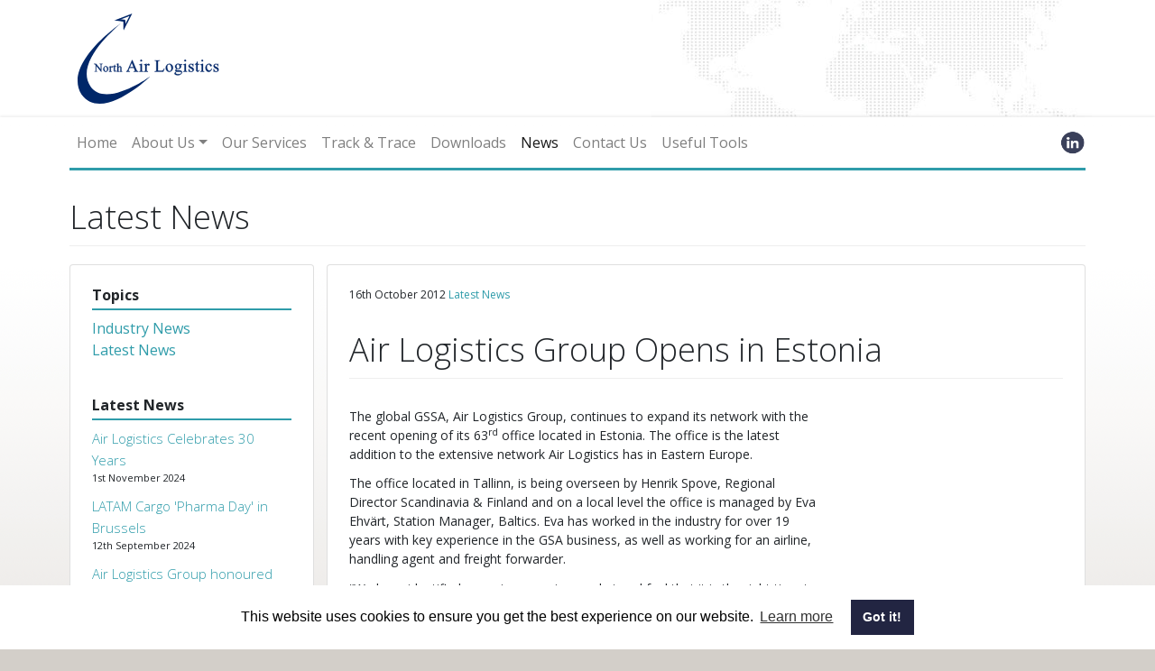

--- FILE ---
content_type: text/html; charset=UTF-8
request_url: https://northairlogistics.com/news/822/air-logistics-group-opens-estonia
body_size: 10016
content:
<!DOCTYPE html>
<html lang="en">
<head>
    <meta charset="utf-8">
    <meta http-equiv="X-UA-Compatible" content="IE=edge">
    <meta name="viewport" content="width=device-width, initial-scale=1">

    <!-- CSRF Token -->
    <meta name="csrf-token" content="VYO9weQh1OXZtYIPNSsj5ZgF3SlYu4fCFeQxNDfH">

    <title>
        Latest News        
                - North Air Logistics
            </title>

    <link rel="stylesheet" type="text/css" href="/vendor/font-awesome/css/all.min.css" />
    <link href="https://fonts.googleapis.com/css?family=Open+Sans:300,400,600,700" rel="stylesheet" />
    <link rel="stylesheet" href="https://northairlogistics.com/vendor/lnch/laravel-blog/css/styles.css" />
    <link rel="icon" type="image/png" href="/favicon.png">
    <link rel="icon" type="image/png" href="/favicon.ico">

    <script type="text/javascript" src="/vendor/jquery/jquery.min.js"></script>
    <script type="text/javascript" src="/js/popper/popper.min.js"></script>
    <script type="text/javascript" src="/vendor/bootstrap/js/bootstrap.min.js"></script>
    <script type="text/javascript" src="https://northairlogistics.com/vendor/lnch/laravel-blog/js/blog.js"></script>

    <link rel="stylesheet" href="https://northairlogistics.com/css/app.css" />
<link rel="stylesheet" href="/vendor/cookieconsent/cookieconsent.min.css" />
</head>
<body class="">
    <div class="header container navbar navbar-expand-lg navbar-light">
        <a href="/"><img alt="North Air Logistics" src="/img/northair/NorthAirLogistics.svg" height="100" /></a>
    
        <div class="float-right">
        <button class="navbar-toggler" type="button" data-toggle="collapse" data-target="#navbarNavAltMarkup" aria-controls="navbarNavAltMarkup" aria-expanded="false" aria-label="Toggle navigation">
            <span class="navbar-toggler-icon"></span>
        </button>
    </div>
    </div>

<nav class="navbar navbar-expand-lg navbar-light main-navbar">
    <div class="container">
                <div class="collapse navbar-collapse" id="navbarNavAltMarkup">
            <ul class="navbar-nav">
                <li class="nav-item">
                    <a href="/" class="nav-link">Home</a>
                </li>
                <li class="nav-item dropdown ">
    <a href="#" class="nav-link dropdown-toggle" id="navbarDropdown" role="button" data-toggle="dropdown" aria-haspopup="true" aria-expanded="false">About Us</a>
    <ul class="dropdown-menu">
        <li >
            <a href="/about-us/about-us" class="dropdown-item">About Us</a>
        </li>
        <li >
            <a href="/about-us/company-structure" class="dropdown-item">Company Structure</a>
        </li>
        <li >
            <a href="/about-us/what-gssa" class="dropdown-item">What is a GSSA</a>
        </li>
    </ul>
</li>
<li class="nav-item ">
    <a href="/our-services" class="nav-link">Our Services</a>
</li>
<li class="nav-item ">
    <a href="/track-trace" class="nav-link">Track &amp; Trace</a>
</li>
<li class="nav-item ">
    <a href="/downloads" class="nav-link">Downloads</a>
</li>
<li class="nav-item  active ">
    <a href="/news" class="nav-link">News</a>
</li>
<li class="nav-item ">
    <a href="/contact-us" class="nav-link">Contact Us</a>
</li>
<li class="nav-item ">
    <a href="/useful-tools" class="nav-link">Useful Tools</a>
</li>
            </ul>
        </div>
                        <div class="social-links">
            <a href="https://www.linkedin.com/company/87747/admin" target="_blank">
                <img class="item" src="/img/social/Linkedin-Logo.png" alt="Linkedin">
            </a>
        </div>
    </div>
</nav>

<div class="container">
        <div class="inner-block">
        <h1>
                            Latest News
                    </h1>
        <div class="row">
            <div class="col-md-3">
                <div class="card p-4">
                    <div class="news-categories">
    <h5 class="block-h">Topics</h5>
    <ul class="list-unstyled">
                    <li><a href="/news/category/2">Industry News</a></li>
                    <li><a href="/news/category/3">Latest News</a></li>
            </ul>
</div>
<div class="news-latest-posts my-4">
    <h5 class="block-h">Latest News</h5>
    <ul class="list-unstyled">
                    <li>
                <a href="https://northairlogistics.com/news/2204/air-logistics-celebrates-30-years">Air Logistics Celebrates 30 Years</a>
                <p>1st November 2024</p>
            </li>
                    <li>
                <a href="https://northairlogistics.com/news/2203/latam-cargo-pharma-day-in-brussels">LATAM Cargo &#039;Pharma Day&#039; in Brussels</a>
                <p>12th September 2024</p>
            </li>
                    <li>
                <a href="https://northairlogistics.com/news/2202/air-logistics-group-honoured-with-the-cargo-gssa-e">Air Logistics Group honoured with the &quot;Cargo GSSA Excellence&quot; Award in India</a>
                <p>12th September 2024</p>
            </li>
            </ul>
</div>
<div class="news-archived-posts">
    <h5 class="block-h">Archive</h5>
    <p>Latest News</p>
    <div class="">
        <div class="fade active show">
                            <button type="button" class="btn btn-secondary w-100 mt-2 mb-2" data-toggle="collapse"
                        data-target="#archived-news-post-2024">
                    2024
                </button>
                <div id="archived-news-post-2024" class="collapse year-group">
                                            <button type="button" class="btn w-100" data-toggle="collapse"
                        data-target="#archived-news-post-November" aria-expanded="true">
                            November
                        </button>
                        <div id="archived-news-post-November" class="collapse show">
                            <ul class="list-unstyled">
                                                                    <li><a href="/news/2204/air-logistics-celebrates-30-years">Air Logistics Celebrates 30 Years</a></li>
                                                            </ul>
                        </div>
                                            <button type="button" class="btn w-100" data-toggle="collapse"
                        data-target="#archived-news-post-September" aria-expanded="true">
                            September
                        </button>
                        <div id="archived-news-post-September" class="collapse show">
                            <ul class="list-unstyled">
                                                                    <li><a href="/news/2203/latam-cargo-pharma-day-in-brussels">LATAM Cargo &#039;Pharma Day&#039; in Brussels</a></li>
                                                                    <li><a href="/news/2202/air-logistics-group-honoured-with-the-cargo-gssa-e">Air Logistics Group honoured with the &quot;Cargo GSSA Excellence&quot; Award in India</a></li>
                                                                    <li><a href="/news/2201/marianna-quarticelli-country-manager-italy-celebra">Marianna Quarticelli, Country Manager Italy Celebrates 25 Years’ Service</a></li>
                                                            </ul>
                        </div>
                                            <button type="button" class="btn w-100" data-toggle="collapse"
                        data-target="#archived-news-post-July" aria-expanded="true">
                            July
                        </button>
                        <div id="archived-news-post-July" class="collapse show">
                            <ul class="list-unstyled">
                                                                    <li><a href="/news/2200/alg-shortlisted-for-gssa-of-the-year-at-the-acn-aw">ALG Shortlisted for GSSA of the Year at the ACN Awards 2024</a></li>
                                                                    <li><a href="/news/2199/chris-odonnell-managing-director-uk-celebrates-25-">Chris O&#039;Donnell, Managing Director UK Celebrates 25 Years’ Service</a></li>
                                                            </ul>
                        </div>
                                            <button type="button" class="btn w-100" data-toggle="collapse"
                        data-target="#archived-news-post-June" aria-expanded="true">
                            June
                        </button>
                        <div id="archived-news-post-June" class="collapse show">
                            <ul class="list-unstyled">
                                                                    <li><a href="/news/2198/air-logistics-india-celebrates-20-years-of-service">Air Logistics India Celebrates 20 Years of Service</a></li>
                                                                    <li><a href="/news/2197/alg-india-awarded-gsa-of-the-year-aat-the-annual-s">ALG India awarded GSA of the Year at the annual “Samvaya 2.0” event</a></li>
                                                            </ul>
                        </div>
                                            <button type="button" class="btn w-100" data-toggle="collapse"
                        data-target="#archived-news-post-May" aria-expanded="true">
                            May
                        </button>
                        <div id="archived-news-post-May" class="collapse show">
                            <ul class="list-unstyled">
                                                                    <li><a href="/news/2196/alg-pharma-workshop-may-2024">ALG Pharma Workshop - May 2024</a></li>
                                                            </ul>
                        </div>
                                            <button type="button" class="btn w-100" data-toggle="collapse"
                        data-target="#archived-news-post-March" aria-expanded="true">
                            March
                        </button>
                        <div id="archived-news-post-March" class="collapse show">
                            <ul class="list-unstyled">
                                                                    <li><a href="/news/2195/air-tahiti-nui-appoints-air-cargo-logistics-in-fra">Air Tahiti Nui appoints Air Cargo Logistics in France &amp; across Europe</a></li>
                                                            </ul>
                        </div>
                                            <button type="button" class="btn w-100" data-toggle="collapse"
                        data-target="#archived-news-post-February" aria-expanded="true">
                            February
                        </button>
                        <div id="archived-news-post-February" class="collapse show">
                            <ul class="list-unstyled">
                                                                    <li><a href="/news/2193/alg-awarded-the-stat-times-international-cargo-gss">ALG awarded the STAT Times International Cargo GSSA of the Year - Region India</a></li>
                                                            </ul>
                        </div>
                                    </div>
                            <button type="button" class="btn btn-secondary w-100 mt-2 mb-2" data-toggle="collapse"
                        data-target="#archived-news-post-2023">
                    2023
                </button>
                <div id="archived-news-post-2023" class="collapse year-group">
                                            <button type="button" class="btn w-100" data-toggle="collapse"
                        data-target="#archived-news-post-November" aria-expanded="true">
                            November
                        </button>
                        <div id="archived-news-post-November" class="collapse show">
                            <ul class="list-unstyled">
                                                                    <li><a href="/news/2191/alg-pharma-workshop-november-2023">ALG Pharma Workshop - November 2023</a></li>
                                                                    <li><a href="/news/2189/elevating-air-cargo-excellence">Elevating Air Cargo Excellence</a></li>
                                                                    <li><a href="/news/2188/jeremy-henno-country-manager-belgium-celebrates-20">Jeremy Henno, Country Manager Belgium Celebrates 20 years’ Service</a></li>
                                                            </ul>
                        </div>
                                            <button type="button" class="btn w-100" data-toggle="collapse"
                        data-target="#archived-news-post-September" aria-expanded="true">
                            September
                        </button>
                        <div id="archived-news-post-September" class="collapse show">
                            <ul class="list-unstyled">
                                                                    <li><a href="/news/2187/emil-petterson-country-manager-sweden-celebrates-">Emil Petterson, Country Manager Sweden Celebrates 25 Years’ Service</a></li>
                                                            </ul>
                        </div>
                                            <button type="button" class="btn w-100" data-toggle="collapse"
                        data-target="#archived-news-post-June" aria-expanded="true">
                            June
                        </button>
                        <div id="archived-news-post-June" class="collapse show">
                            <ul class="list-unstyled">
                                                                    <li><a href="/news/2186/alg-pharma-workshop-2023">ALG Pharma Workshop 2023</a></li>
                                                            </ul>
                        </div>
                                            <button type="button" class="btn w-100" data-toggle="collapse"
                        data-target="#archived-news-post-April" aria-expanded="true">
                            April
                        </button>
                        <div id="archived-news-post-April" class="collapse show">
                            <ul class="list-unstyled">
                                                                    <li><a href="/news/2185/air-logistics-group-proud-sponsor-of-the-pharmacom">Air Logistics Group - proud sponsor of the PharmacomItalia Annual Conference 2023</a></li>
                                                                    <li><a href="/news/2184/congratulations-to-helmut-martijn">Congratulations to Helmut &amp; Martijn!</a></li>
                                                            </ul>
                        </div>
                                            <button type="button" class="btn w-100" data-toggle="collapse"
                        data-target="#archived-news-post-February" aria-expanded="true">
                            February
                        </button>
                        <div id="archived-news-post-February" class="collapse show">
                            <ul class="list-unstyled">
                                                                    <li><a href="/news/2183/air-logistics-group-now-an-associate-partner-of-ph">Air Logistics Group – Now an Associate Partner of Pharma Aero</a></li>
                                                                    <li><a href="/news/2182/air-logistics-group-celebrates-15-years-in-israel">Air Logistics Group Celebrates 15 Years in Israel</a></li>
                                                            </ul>
                        </div>
                                            <button type="button" class="btn w-100" data-toggle="collapse"
                        data-target="#archived-news-post-January" aria-expanded="true">
                            January
                        </button>
                        <div id="archived-news-post-January" class="collapse show">
                            <ul class="list-unstyled">
                                                                    <li><a href="/news/2181/astral-aviation-enters-into-strategic-partnership-">Astral Aviation enters into strategic partnership with Air Logistics Group</a></li>
                                                            </ul>
                        </div>
                                    </div>
                            <button type="button" class="btn btn-secondary w-100 mt-2 mb-2" data-toggle="collapse"
                        data-target="#archived-news-post-2022">
                    2022
                </button>
                <div id="archived-news-post-2022" class="collapse year-group">
                                            <button type="button" class="btn w-100" data-toggle="collapse"
                        data-target="#archived-news-post-October" aria-expanded="true">
                            October
                        </button>
                        <div id="archived-news-post-October" class="collapse show">
                            <ul class="list-unstyled">
                                                                    <li><a href="/news/2180/alg-pharma-workshop-2022">ALG Pharma Workshop 2022</a></li>
                                                                    <li><a href="/news/2178/iata-quarterly-air-transport-chartbook-for-q3-2022">IATA Quarterly Air Transport Chartbook for Q3 2022</a></li>
                                                            </ul>
                        </div>
                                            <button type="button" class="btn w-100" data-toggle="collapse"
                        data-target="#archived-news-post-September" aria-expanded="true">
                            September
                        </button>
                        <div id="archived-news-post-September" class="collapse show">
                            <ul class="list-unstyled">
                                                                    <li><a href="/news/2177/air-logistics-group-celebrates-20-years-in-belgium">Air Logistics Group Celebrates 20 Years in Belgium!</a></li>
                                                                    <li><a href="/news/2176/her-majesty-queen-elizabeth-ii">Her Majesty Queen Elizabeth II</a></li>
                                                            </ul>
                        </div>
                                            <button type="button" class="btn w-100" data-toggle="collapse"
                        data-target="#archived-news-post-July" aria-expanded="true">
                            July
                        </button>
                        <div id="archived-news-post-July" class="collapse show">
                            <ul class="list-unstyled">
                                                                    <li><a href="/news/2179/iata-quarterly-air-transport-chartbook-q2-2022">IATA Quarterly Air Transport Chartbook Q2 2022</a></li>
                                                                    <li><a href="/news/2175/air-logistics-group-at-pharmacomitalia">Air Logistics Group at PharmacomItalia</a></li>
                                                            </ul>
                        </div>
                                            <button type="button" class="btn w-100" data-toggle="collapse"
                        data-target="#archived-news-post-June" aria-expanded="true">
                            June
                        </button>
                        <div id="archived-news-post-June" class="collapse show">
                            <ul class="list-unstyled">
                                                                    <li><a href="/news/2174/air-logistics-italy-celebrate-qantas-inaugural-fli">Air Logistics Italy Celebrate Qantas Inaugural Flight from FCO</a></li>
                                                                    <li><a href="/news/2173/winner-of-air-cargo-general-sales-agent-of-the-yea">Winner of Air Cargo General Sales Agent of the Year 2022!</a></li>
                                                                    <li><a href="/news/2172/sponsoring-pharmacom-italia-23rd-june">Sponsoring Pharmacom Italia - 23rd June</a></li>
                                                                    <li><a href="/news/2170/1000kms-in-the-fight-against-cancer">1000kms in the fight against cancer</a></li>
                                                            </ul>
                        </div>
                                            <button type="button" class="btn w-100" data-toggle="collapse"
                        data-target="#archived-news-post-March" aria-expanded="true">
                            March
                        </button>
                        <div id="archived-news-post-March" class="collapse show">
                            <ul class="list-unstyled">
                                                                    <li><a href="/news/2171/iata-cargo-chartbook-q1-2022">IATA Cargo Chartbook - Q1 2022</a></li>
                                                            </ul>
                        </div>
                                    </div>
                            <button type="button" class="btn btn-secondary w-100 mt-2 mb-2" data-toggle="collapse"
                        data-target="#archived-news-post-2021">
                    2021
                </button>
                <div id="archived-news-post-2021" class="collapse year-group">
                                            <button type="button" class="btn w-100" data-toggle="collapse"
                        data-target="#archived-news-post-September" aria-expanded="true">
                            September
                        </button>
                        <div id="archived-news-post-September" class="collapse show">
                            <ul class="list-unstyled">
                                                                    <li><a href="/news/2169/iata-cargo-chartbook-q3-2021">IATA Cargo Chartbook - Q3 2021</a></li>
                                                            </ul>
                        </div>
                                            <button type="button" class="btn w-100" data-toggle="collapse"
                        data-target="#archived-news-post-August" aria-expanded="true">
                            August
                        </button>
                        <div id="archived-news-post-August" class="collapse show">
                            <ul class="list-unstyled">
                                                                    <li><a href="/news/2168/air-logistics-belgium-lends-a-hand-following-devas">Air Logistics Belgium lends a hand following devastating floods</a></li>
                                                                    <li><a href="/news/2167/airlog-pakistan-appointed-cargo-gsa-for-gulf-air-c">AirLog Pakistan Appointed Cargo GSA for Gulf Air Cargo in Pakistan</a></li>
                                                            </ul>
                        </div>
                                            <button type="button" class="btn w-100" data-toggle="collapse"
                        data-target="#archived-news-post-July" aria-expanded="true">
                            July
                        </button>
                        <div id="archived-news-post-July" class="collapse show">
                            <ul class="list-unstyled">
                                                                    <li><a href="/news/2166/hans-airways-signs-gssa-contract-with-air-logistic">Hans Airways signs GSSA contract with Air Logistics Group</a></li>
                                                            </ul>
                        </div>
                                            <button type="button" class="btn w-100" data-toggle="collapse"
                        data-target="#archived-news-post-June" aria-expanded="true">
                            June
                        </button>
                        <div id="archived-news-post-June" class="collapse show">
                            <ul class="list-unstyled">
                                                                    <li><a href="/news/2164/iata-cargo-chartbook-q2-2021">IATA Cargo Chartbook - Q2 2021</a></li>
                                                                    <li><a href="/news/2165/gssas-prep-up-for-next-wave-of-pandemic">GSSAs prep up for next wave of pandemic</a></li>
                                                                    <li><a href="/news/2163/air-logistics-group-fights-the-pandemic-with-donat">Air Logistics Group Fights the Pandemic with donation of O2 Concentrators</a></li>
                                                                    <li><a href="/news/2162/gssas-added-value-is-the-key">GSSAs - Added Value is the Key</a></li>
                                                            </ul>
                        </div>
                                            <button type="button" class="btn w-100" data-toggle="collapse"
                        data-target="#archived-news-post-April" aria-expanded="true">
                            April
                        </button>
                        <div id="archived-news-post-April" class="collapse show">
                            <ul class="list-unstyled">
                                                                    <li><a href="/news/2160/celebrating-15-years-in-hungary">Celebrating 15 years in Hungary</a></li>
                                                            </ul>
                        </div>
                                            <button type="button" class="btn w-100" data-toggle="collapse"
                        data-target="#archived-news-post-March" aria-expanded="true">
                            March
                        </button>
                        <div id="archived-news-post-March" class="collapse show">
                            <ul class="list-unstyled">
                                                                    <li><a href="/news/2159/far-east-cargo-air-logistics-group-celebrate-a-dec">Far East Cargo - Air Logistics Group celebrate a decade in China</a></li>
                                                                    <li><a href="/news/2161/iata-cargo-chartbook-q1-2021">IATA Cargo Chartbook - Q1 2021</a></li>
                                                                    <li><a href="/news/2158/add-value-in-an-uncertain-world">GSSAs - Add value in an uncertain world</a></li>
                                                                    <li><a href="/news/2157/a-decade-of-air-logistics-in-china">A decade of Air Logistics in China</a></li>
                                                                    <li><a href="/news/2156/celebrating-10-years-in-slovakia">Celebrating 10 Years in Slovakia</a></li>
                                                            </ul>
                        </div>
                                            <button type="button" class="btn w-100" data-toggle="collapse"
                        data-target="#archived-news-post-February" aria-expanded="true">
                            February
                        </button>
                        <div id="archived-news-post-February" class="collapse show">
                            <ul class="list-unstyled">
                                                                    <li><a href="/news/2155/air-logistics-group-celebrates-its-25th-year-in-it">Air Logistics Group Celebrates its 25th Year in Italy</a></li>
                                                            </ul>
                        </div>
                                            <button type="button" class="btn w-100" data-toggle="collapse"
                        data-target="#archived-news-post-January" aria-expanded="true">
                            January
                        </button>
                        <div id="archived-news-post-January" class="collapse show">
                            <ul class="list-unstyled">
                                                                    <li><a href="/news/2154/celebrating-15-years-in-the-czech-republic">Celebrating 15 Years in the Czech Republic</a></li>
                                                            </ul>
                        </div>
                                    </div>
                            <button type="button" class="btn btn-secondary w-100 mt-2 mb-2" data-toggle="collapse"
                        data-target="#archived-news-post-2020">
                    2020
                </button>
                <div id="archived-news-post-2020" class="collapse year-group">
                                            <button type="button" class="btn w-100" data-toggle="collapse"
                        data-target="#archived-news-post-December" aria-expanded="true">
                            December
                        </button>
                        <div id="archived-news-post-December" class="collapse show">
                            <ul class="list-unstyled">
                                                                    <li><a href="/news/2153/iata-cargo-chartbook-q4-2020">IATA Cargo Chartbook - Q4 2020</a></li>
                                                            </ul>
                        </div>
                                            <button type="button" class="btn w-100" data-toggle="collapse"
                        data-target="#archived-news-post-October" aria-expanded="true">
                            October
                        </button>
                        <div id="archived-news-post-October" class="collapse show">
                            <ul class="list-unstyled">
                                                                    <li><a href="/news/2141/alitalia-breaks-new-record-with-58-tonne-uplift-fr">Alitalia breaks new record with 58 tonne uplift from Delhi to Rome</a></li>
                                                                    <li><a href="/news/2140/alitalia-cargo-uplifts-record-54-tonne-load-from-d">Alitalia Cargo uplifts record 54 tonne load from Delhi</a></li>
                                                            </ul>
                        </div>
                                            <button type="button" class="btn w-100" data-toggle="collapse"
                        data-target="#archived-news-post-September" aria-expanded="true">
                            September
                        </button>
                        <div id="archived-news-post-September" class="collapse show">
                            <ul class="list-unstyled">
                                                                    <li><a href="/news/2143/iata-cargo-chartbook-q3-2020">IATA Cargo Chartbook - Q3 2020</a></li>
                                                                    <li><a href="/news/2139/air-logistics-group-awarded-gsa-of-the-year-2020">Air Logistics Group awarded GSA of the Year 2020</a></li>
                                                            </ul>
                        </div>
                                            <button type="button" class="btn w-100" data-toggle="collapse"
                        data-target="#archived-news-post-June" aria-expanded="true">
                            June
                        </button>
                        <div id="archived-news-post-June" class="collapse show">
                            <ul class="list-unstyled">
                                                                    <li><a href="/news/2134/covid-19-the-new-normal-for-asia">Covid-19 - The &#039;New Normal&#039; For Asia</a></li>
                                                                    <li><a href="/news/2137/iata-cargo-chartbook-q2-2020">IATA Cargo Chartbook Q2 2020</a></li>
                                                            </ul>
                        </div>
                                            <button type="button" class="btn w-100" data-toggle="collapse"
                        data-target="#archived-news-post-May" aria-expanded="true">
                            May
                        </button>
                        <div id="archived-news-post-May" class="collapse show">
                            <ul class="list-unstyled">
                                                                    <li><a href="/news/2135/gssas-strengthen-trade-lifeline-amid-pandemic">GSSAs strengthen trade lifeline amid pandemic</a></li>
                                                            </ul>
                        </div>
                                            <button type="button" class="btn w-100" data-toggle="collapse"
                        data-target="#archived-news-post-March" aria-expanded="true">
                            March
                        </button>
                        <div id="archived-news-post-March" class="collapse show">
                            <ul class="list-unstyled">
                                                                    <li><a href="/news/2136/iata-cargo-chartbook-q1-2020">IATA Cargo Chartbook Q1 2020</a></li>
                                                            </ul>
                        </div>
                                    </div>
                            <button type="button" class="btn btn-secondary w-100 mt-2 mb-2" data-toggle="collapse"
                        data-target="#archived-news-post-2019">
                    2019
                </button>
                <div id="archived-news-post-2019" class="collapse year-group">
                                            <button type="button" class="btn w-100" data-toggle="collapse"
                        data-target="#archived-news-post-December" aria-expanded="true">
                            December
                        </button>
                        <div id="archived-news-post-December" class="collapse show">
                            <ul class="list-unstyled">
                                                                    <li><a href="/news/2138/iata-cargo-chartbook-q4-2019">IATA Cargo Chartbook Q4 2019</a></li>
                                                            </ul>
                        </div>
                                            <button type="button" class="btn w-100" data-toggle="collapse"
                        data-target="#archived-news-post-November" aria-expanded="true">
                            November
                        </button>
                        <div id="archived-news-post-November" class="collapse show">
                            <ul class="list-unstyled">
                                                                    <li><a href="/news/2142/air-logistics-group-celebrates-25-years">Air Logistics Group Celebrates 25 Years</a></li>
                                                            </ul>
                        </div>
                                            <button type="button" class="btn w-100" data-toggle="collapse"
                        data-target="#archived-news-post-October" aria-expanded="true">
                            October
                        </button>
                        <div id="archived-news-post-October" class="collapse show">
                            <ul class="list-unstyled">
                                                                    <li><a href="/news/2133/dragon-boat-race-victory">Dragon Boat Race Victory</a></li>
                                                                    <li><a href="/news/2132/alg-italys-marianna-celebrates-20-years">ALG Italy&#039;s Marianna Celebrates 20 Years</a></li>
                                                            </ul>
                        </div>
                                            <button type="button" class="btn w-100" data-toggle="collapse"
                        data-target="#archived-news-post-September" aria-expanded="true">
                            September
                        </button>
                        <div id="archived-news-post-September" class="collapse show">
                            <ul class="list-unstyled">
                                                                    <li><a href="/news/2131/rick-pariftt-gt3-racing-car">Rick Pariftt GT3 Racing Car</a></li>
                                                                    <li><a href="/news/2123/air-logistics-group-highly-commended-gssa-of-the-y">Air Logistics Group Highly Commended GSSA of the Year</a></li>
                                                            </ul>
                        </div>
                                            <button type="button" class="btn w-100" data-toggle="collapse"
                        data-target="#archived-news-post-August" aria-expanded="true">
                            August
                        </button>
                        <div id="archived-news-post-August" class="collapse show">
                            <ul class="list-unstyled">
                                                                    <li><a href="/news/2130/air-freight-market-analysis-june-2019">Air Freight Market Analysis - June 2019</a></li>
                                                            </ul>
                        </div>
                                            <button type="button" class="btn w-100" data-toggle="collapse"
                        data-target="#archived-news-post-July" aria-expanded="true">
                            July
                        </button>
                        <div id="archived-news-post-July" class="collapse show">
                            <ul class="list-unstyled">
                                                                    <li><a href="/news/2129/chris-odonnell-uk-managing-director-celebrates-20-">Chris O&#039;Donnell (UK Managing Director) Celebrates 20 years with ALG!</a></li>
                                                            </ul>
                        </div>
                                            <button type="button" class="btn w-100" data-toggle="collapse"
                        data-target="#archived-news-post-June" aria-expanded="true">
                            June
                        </button>
                        <div id="archived-news-post-June" class="collapse show">
                            <ul class="list-unstyled">
                                                                    <li><a href="/news/2126/market-trends">Market Trends</a></li>
                                                            </ul>
                        </div>
                                            <button type="button" class="btn w-100" data-toggle="collapse"
                        data-target="#archived-news-post-May" aria-expanded="true">
                            May
                        </button>
                        <div id="archived-news-post-May" class="collapse show">
                            <ul class="list-unstyled">
                                                                    <li><a href="/news/2128/10-years-in-japan">10 Years in Japan</a></li>
                                                            </ul>
                        </div>
                                            <button type="button" class="btn w-100" data-toggle="collapse"
                        data-target="#archived-news-post-March" aria-expanded="true">
                            March
                        </button>
                        <div id="archived-news-post-March" class="collapse show">
                            <ul class="list-unstyled">
                                                                    <li><a href="/news/2125/celebrating-1-year-partnership-with-alitalia">Celebrating 1 year partnership with Alitalia</a></li>
                                                                    <li><a href="/news/2122/stat-trade-times-air-cargo-in-asia">Stat Trade Times – Air Cargo in Asia</a></li>
                                                            </ul>
                        </div>
                                            <button type="button" class="btn w-100" data-toggle="collapse"
                        data-target="#archived-news-post-February" aria-expanded="true">
                            February
                        </button>
                        <div id="archived-news-post-February" class="collapse show">
                            <ul class="list-unstyled">
                                                                    <li><a href="/news/2121/air-logistics-group-located-at-the-heart-of-cargo-">Air Logistics Group located at the heart of cargo in the UK</a></li>
                                                            </ul>
                        </div>
                                    </div>
                            <button type="button" class="btn btn-secondary w-100 mt-2 mb-2" data-toggle="collapse"
                        data-target="#archived-news-post-2018">
                    2018
                </button>
                <div id="archived-news-post-2018" class="collapse year-group">
                                            <button type="button" class="btn w-100" data-toggle="collapse"
                        data-target="#archived-news-post-December" aria-expanded="true">
                            December
                        </button>
                        <div id="archived-news-post-December" class="collapse show">
                            <ul class="list-unstyled">
                                                                    <li><a href="/news/2120/celebrating-10-years-service-in-germany">Celebrating 10 years&#039; service in Germany</a></li>
                                                            </ul>
                        </div>
                                            <button type="button" class="btn w-100" data-toggle="collapse"
                        data-target="#archived-news-post-November" aria-expanded="true">
                            November
                        </button>
                        <div id="archived-news-post-November" class="collapse show">
                            <ul class="list-unstyled">
                                                                    <li><a href="/news/2119/celebrating-15-years-service-in-belgium">Celebrating 15 Years’ Service in Belgium</a></li>
                                                                    <li><a href="/news/2118/air-logistics-group-enters-its-25th-year">Air Logistics Group Enters Its 25th Year</a></li>
                                                            </ul>
                        </div>
                                            <button type="button" class="btn w-100" data-toggle="collapse"
                        data-target="#archived-news-post-September" aria-expanded="true">
                            September
                        </button>
                        <div id="archived-news-post-September" class="collapse show">
                            <ul class="list-unstyled">
                                                                    <li><a href="/news/2117/the-acw-a-list-of-the-airfreights-most-influential">The ACW A-List of the airfreights most influential</a></li>
                                                                    <li><a href="/news/2116/cargo-chartbook-q3-2018">Cargo Chartbook - Q3 2018</a></li>
                                                            </ul>
                        </div>
                                            <button type="button" class="btn w-100" data-toggle="collapse"
                        data-target="#archived-news-post-June" aria-expanded="true">
                            June
                        </button>
                        <div id="archived-news-post-June" class="collapse show">
                            <ul class="list-unstyled">
                                                                    <li><a href="/news/2109/cargo-chartbook-q2-2018">Cargo Chartbook - Q2 2018</a></li>
                                                            </ul>
                        </div>
                                            <button type="button" class="btn w-100" data-toggle="collapse"
                        data-target="#archived-news-post-May" aria-expanded="true">
                            May
                        </button>
                        <div id="archived-news-post-May" class="collapse show">
                            <ul class="list-unstyled">
                                                                    <li><a href="/news/2127/best-gssa-of-the-year">Best GSSA Of The Year</a></li>
                                                            </ul>
                        </div>
                                            <button type="button" class="btn w-100" data-toggle="collapse"
                        data-target="#archived-news-post-April" aria-expanded="true">
                            April
                        </button>
                        <div id="archived-news-post-April" class="collapse show">
                            <ul class="list-unstyled">
                                                                    <li><a href="/news/2115/its-almost-time-air-cargo-china-2018">Come and see us at Shanghai</a></li>
                                                                    <li><a href="/news/2110/group-md-celebrates-20-years">Group MD celebrates 20 years</a></li>
                                                            </ul>
                        </div>
                                            <button type="button" class="btn w-100" data-toggle="collapse"
                        data-target="#archived-news-post-February" aria-expanded="true">
                            February
                        </button>
                        <div id="archived-news-post-February" class="collapse show">
                            <ul class="list-unstyled">
                                                                    <li><a href="/news/2078/10-years-service-achieved-israel">10 Year&#039;s Service Achieved in Israel</a></li>
                                                            </ul>
                        </div>
                                            <button type="button" class="btn w-100" data-toggle="collapse"
                        data-target="#archived-news-post-January" aria-expanded="true">
                            January
                        </button>
                        <div id="archived-news-post-January" class="collapse show">
                            <ul class="list-unstyled">
                                                                    <li><a href="/news/2076/celebrating-15-years-service-hungary">Celebrating 15 year&#039;s service in Hungary</a></li>
                                                            </ul>
                        </div>
                                    </div>
                            <button type="button" class="btn btn-secondary w-100 mt-2 mb-2" data-toggle="collapse"
                        data-target="#archived-news-post-2017">
                    2017
                </button>
                <div id="archived-news-post-2017" class="collapse year-group">
                                            <button type="button" class="btn w-100" data-toggle="collapse"
                        data-target="#archived-news-post-December" aria-expanded="true">
                            December
                        </button>
                        <div id="archived-news-post-December" class="collapse show">
                            <ul class="list-unstyled">
                                                                    <li><a href="/news/2077/cargo-chartbook-q4-2017">Cargo Chartbook - Q4 2017</a></li>
                                                            </ul>
                        </div>
                                            <button type="button" class="btn w-100" data-toggle="collapse"
                        data-target="#archived-news-post-October" aria-expanded="true">
                            October
                        </button>
                        <div id="archived-news-post-October" class="collapse show">
                            <ul class="list-unstyled">
                                                                    <li><a href="/news/2068/air-logistics-group-awarded-gssa-year-2017">Air Logistics Group Awarded GSSA of the Year 2017</a></li>
                                                            </ul>
                        </div>
                                            <button type="button" class="btn w-100" data-toggle="collapse"
                        data-target="#archived-news-post-September" aria-expanded="true">
                            September
                        </button>
                        <div id="archived-news-post-September" class="collapse show">
                            <ul class="list-unstyled">
                                                                    <li><a href="/news/2067/cargo-chartbook-q3-2017">Cargo Chartbook - Q3 2017</a></li>
                                                                    <li><a href="/news/2066/air-logistics-group-celebrates-15-years-belgium">Air Logistics Group Celebrates 15 Years in Belgium</a></li>
                                                            </ul>
                        </div>
                                            <button type="button" class="btn w-100" data-toggle="collapse"
                        data-target="#archived-news-post-July" aria-expanded="true">
                            July
                        </button>
                        <div id="archived-news-post-July" class="collapse show">
                            <ul class="list-unstyled">
                                                                    <li><a href="/news/2059/iata-cargo-chartbook-q2-2017-now-available">Cargo Chartbook - Q2 2017</a></li>
                                                            </ul>
                        </div>
                                            <button type="button" class="btn w-100" data-toggle="collapse"
                        data-target="#archived-news-post-May" aria-expanded="true">
                            May
                        </button>
                        <div id="archived-news-post-May" class="collapse show">
                            <ul class="list-unstyled">
                                                                    <li><a href="/news/2048/air-logistics-celebrates-fantastic-show-air-cargo-">Air Logistics Celebrates a Fantastic Show at Air Cargo Europe 2017</a></li>
                                                            </ul>
                        </div>
                                            <button type="button" class="btn w-100" data-toggle="collapse"
                        data-target="#archived-news-post-April" aria-expanded="true">
                            April
                        </button>
                        <div id="archived-news-post-April" class="collapse show">
                            <ul class="list-unstyled">
                                                                    <li><a href="/news/2037/iata-cargo-chartbook-q1-2017-now-available">IATA Cargo Chartbook - Q1 2017 - Now Available</a></li>
                                                            </ul>
                        </div>
                                            <button type="button" class="btn w-100" data-toggle="collapse"
                        data-target="#archived-news-post-March" aria-expanded="true">
                            March
                        </button>
                        <div id="archived-news-post-March" class="collapse show">
                            <ul class="list-unstyled">
                                                                    <li><a href="/news/2036/air-logistics-group-annual-management-meeting-2017">Air Logistics Group Annual Management Meeting 2017</a></li>
                                                            </ul>
                        </div>
                                            <button type="button" class="btn w-100" data-toggle="collapse"
                        data-target="#archived-news-post-February" aria-expanded="true">
                            February
                        </button>
                        <div id="archived-news-post-February" class="collapse show">
                            <ul class="list-unstyled">
                                                                    <li><a href="/news/2017/finnair-cargo-appoints-air-logistics-group-key-eur">Finnair Cargo appoints Air Logistics Group in Key European Territories</a></li>
                                                                    <li><a href="/news/2015/iata-cargo-chartbook-q4-2016-now-available">IATA Cargo Chartbook - Q4 2016 - Now Available</a></li>
                                                                    <li><a href="/news/2009/air-logistics-group-training-2017-and-beyond">Air Logistics Group Training For 2017 and Beyond</a></li>
                                                            </ul>
                        </div>
                                    </div>
                            <button type="button" class="btn btn-secondary w-100 mt-2 mb-2" data-toggle="collapse"
                        data-target="#archived-news-post-2016">
                    2016
                </button>
                <div id="archived-news-post-2016" class="collapse year-group">
                                            <button type="button" class="btn w-100" data-toggle="collapse"
                        data-target="#archived-news-post-December" aria-expanded="true">
                            December
                        </button>
                        <div id="archived-news-post-December" class="collapse show">
                            <ul class="list-unstyled">
                                                                    <li><a href="/news/2000/air-logistics-group-celebrates-its-20th-year-italy">Air Logistics Group Celebrates its 20th Year in Italy</a></li>
                                                            </ul>
                        </div>
                                            <button type="button" class="btn w-100" data-toggle="collapse"
                        data-target="#archived-news-post-October" aria-expanded="true">
                            October
                        </button>
                        <div id="archived-news-post-October" class="collapse show">
                            <ul class="list-unstyled">
                                                                    <li><a href="/news/1999/air-logistics-enjoys-successful-show-tiaca-acf-par">Air Logistics Enjoys Successful Show at TIACA ACF, Paris</a></li>
                                                                    <li><a href="/news/1976/iata-cargo-chartbook-q3-2016-now-available">IATA Cargo Chartbook - Q3 2016 - Now Available</a></li>
                                                            </ul>
                        </div>
                                            <button type="button" class="btn w-100" data-toggle="collapse"
                        data-target="#archived-news-post-September" aria-expanded="true">
                            September
                        </button>
                        <div id="archived-news-post-September" class="collapse show">
                            <ul class="list-unstyled">
                                                                    <li><a href="/news/1978/air-logistics-group-awarded-gssa-year-2016">Air Logistics Group Awarded GSSA of the Year 2016</a></li>
                                                                    <li><a href="/news/1969/air-logistics-group-opens-norway">Air Logistics Group Opens in Norway</a></li>
                                                            </ul>
                        </div>
                                            <button type="button" class="btn w-100" data-toggle="collapse"
                        data-target="#archived-news-post-July" aria-expanded="true">
                            July
                        </button>
                        <div id="archived-news-post-July" class="collapse show">
                            <ul class="list-unstyled">
                                                                    <li><a href="/news/1975/iata-cargo-chartbook-q2-2016-now-available">IATA Cargo Chartbook - Q2 2016 - Now Available</a></li>
                                                            </ul>
                        </div>
                                            <button type="button" class="btn w-100" data-toggle="collapse"
                        data-target="#archived-news-post-June" aria-expanded="true">
                            June
                        </button>
                        <div id="archived-news-post-June" class="collapse show">
                            <ul class="list-unstyled">
                                                                    <li><a href="/news/1953/air-logistics-has-successful-exhibition-china">Air Logistics has Successful Exhibition in China</a></li>
                                                            </ul>
                        </div>
                                            <button type="button" class="btn w-100" data-toggle="collapse"
                        data-target="#archived-news-post-May" aria-expanded="true">
                            May
                        </button>
                        <div id="archived-news-post-May" class="collapse show">
                            <ul class="list-unstyled">
                                                                    <li><a href="/news/1769/air-logistics-group-joins-tiaca">Air Logistics Group joins TIACA</a></li>
                                                                    <li><a href="/news/1768/air-logistics-group-annual-management-meeting">Air Logistics Group Annual Management Meeting</a></li>
                                                            </ul>
                        </div>
                                            <button type="button" class="btn w-100" data-toggle="collapse"
                        data-target="#archived-news-post-April" aria-expanded="true">
                            April
                        </button>
                        <div id="archived-news-post-April" class="collapse show">
                            <ul class="list-unstyled">
                                                                    <li><a href="/news/1759/air-logistics-group-awarded-general-sales-service-">Air Logistics Group awarded GSSA of the Year 2016</a></li>
                                                                    <li><a href="/news/1758/air-logistics-group-representing-wings-board-couri">Air Logistics Group representing Wings On-Board Courier Network</a></li>
                                                            </ul>
                        </div>
                                            <button type="button" class="btn w-100" data-toggle="collapse"
                        data-target="#archived-news-post-March" aria-expanded="true">
                            March
                        </button>
                        <div id="archived-news-post-March" class="collapse show">
                            <ul class="list-unstyled">
                                                                    <li><a href="/news/1770/iata-cargo-chartbook-q1-2016-now-available">IATA Cargo Chartbook - Q1 2016 - Now Available</a></li>
                                                            </ul>
                        </div>
                                            <button type="button" class="btn w-100" data-toggle="collapse"
                        data-target="#archived-news-post-January" aria-expanded="true">
                            January
                        </button>
                        <div id="archived-news-post-January" class="collapse show">
                            <ul class="list-unstyled">
                                                                    <li><a href="/news/1685/air-logistics-group-celebrates-10-years-outstandin">Air Logistics Group Celebrates 10 Years of Outstanding Service in the Czech Republic</a></li>
                                                            </ul>
                        </div>
                                    </div>
                            <button type="button" class="btn btn-secondary w-100 mt-2 mb-2" data-toggle="collapse"
                        data-target="#archived-news-post-2015">
                    2015
                </button>
                <div id="archived-news-post-2015" class="collapse year-group">
                                            <button type="button" class="btn w-100" data-toggle="collapse"
                        data-target="#archived-news-post-November" aria-expanded="true">
                            November
                        </button>
                        <div id="archived-news-post-November" class="collapse show">
                            <ul class="list-unstyled">
                                                                    <li><a href="/news/1683/air-logistics-group-awarded-general-sales-service-">Air Logistics Group is awarded General Sales &amp; Service Agent of the Year 2015</a></li>
                                                            </ul>
                        </div>
                                    </div>
                            <button type="button" class="btn btn-secondary w-100 mt-2 mb-2" data-toggle="collapse"
                        data-target="#archived-news-post-2014">
                    2014
                </button>
                <div id="archived-news-post-2014" class="collapse year-group">
                                            <button type="button" class="btn w-100" data-toggle="collapse"
                        data-target="#archived-news-post-December" aria-expanded="true">
                            December
                        </button>
                        <div id="archived-news-post-December" class="collapse show">
                            <ul class="list-unstyled">
                                                                    <li><a href="/news/1051/oman-air-appoints-air-cargo-logistics-france">Oman Air Appoints Air Cargo Logistics in France</a></li>
                                                            </ul>
                        </div>
                                            <button type="button" class="btn w-100" data-toggle="collapse"
                        data-target="#archived-news-post-April" aria-expanded="true">
                            April
                        </button>
                        <div id="archived-news-post-April" class="collapse show">
                            <ul class="list-unstyled">
                                                                    <li><a href="/news/816/air-logistics-group-awarded-general-sales-agent-ye">Air Logistics Group is Awarded General Sales Agent of the Year 2014</a></li>
                                                            </ul>
                        </div>
                                    </div>
                            <button type="button" class="btn btn-secondary w-100 mt-2 mb-2" data-toggle="collapse"
                        data-target="#archived-news-post-2013">
                    2013
                </button>
                <div id="archived-news-post-2013" class="collapse year-group">
                                            <button type="button" class="btn w-100" data-toggle="collapse"
                        data-target="#archived-news-post-November" aria-expanded="true">
                            November
                        </button>
                        <div id="archived-news-post-November" class="collapse show">
                            <ul class="list-unstyled">
                                                                    <li><a href="/news/817/air-logistics-group-opens-senegal">Air Logistics Group Opens in Senegal</a></li>
                                                            </ul>
                        </div>
                                            <button type="button" class="btn w-100" data-toggle="collapse"
                        data-target="#archived-news-post-June" aria-expanded="true">
                            June
                        </button>
                        <div id="archived-news-post-June" class="collapse show">
                            <ul class="list-unstyled">
                                                                    <li><a href="/news/853/tam-brazilian-airlines-commence-daily-flights-germ">TAM Brazilian Airlines to commence daily flights to Germany</a></li>
                                                            </ul>
                        </div>
                                            <button type="button" class="btn w-100" data-toggle="collapse"
                        data-target="#archived-news-post-May" aria-expanded="true">
                            May
                        </button>
                        <div id="archived-news-post-May" class="collapse show">
                            <ul class="list-unstyled">
                                                                    <li><a href="/news/818/royal-brunei-airlines-partners-air-logistics-sdn-b">Royal Brunei Airlines partners with Air Logistics Sdn Bhd</a></li>
                                                            </ul>
                        </div>
                                            <button type="button" class="btn w-100" data-toggle="collapse"
                        data-target="#archived-news-post-February" aria-expanded="true">
                            February
                        </button>
                        <div id="archived-news-post-February" class="collapse show">
                            <ul class="list-unstyled">
                                                                    <li><a href="/news/819/air-logistics-group-awarded-international-general-">Air Logistics Group is Awarded International General Sales Agent of the Year in Africa 2013</a></li>
                                                            </ul>
                        </div>
                                            <button type="button" class="btn w-100" data-toggle="collapse"
                        data-target="#archived-news-post-January" aria-expanded="true">
                            January
                        </button>
                        <div id="archived-news-post-January" class="collapse show">
                            <ul class="list-unstyled">
                                                                    <li><a href="/news/829/air-logistics-group-recognised-delta-airlines-spai">Air Logistics Group Recognised by Delta Airlines in Spain</a></li>
                                                            </ul>
                        </div>
                                    </div>
                            <button type="button" class="btn btn-secondary w-100 mt-2 mb-2" data-toggle="collapse"
                        data-target="#archived-news-post-2012">
                    2012
                </button>
                <div id="archived-news-post-2012" class="collapse year-group">
                                            <button type="button" class="btn w-100" data-toggle="collapse"
                        data-target="#archived-news-post-December" aria-expanded="true">
                            December
                        </button>
                        <div id="archived-news-post-December" class="collapse show">
                            <ul class="list-unstyled">
                                                                    <li><a href="/news/820/air-logistics-group-recognised-delta-air-lines-bel">Air Logistics Group Recognised by Delta Air Lines in Belgium</a></li>
                                                                    <li><a href="/news/821/air-logistics-group-opens-serbia">Air Logistics Group Opens in Serbia</a></li>
                                                            </ul>
                        </div>
                                            <button type="button" class="btn w-100" data-toggle="collapse"
                        data-target="#archived-news-post-October" aria-expanded="true">
                            October
                        </button>
                        <div id="archived-news-post-October" class="collapse show">
                            <ul class="list-unstyled">
                                                                    <li><a href="/news/822/air-logistics-group-opens-estonia">Air Logistics Group Opens in Estonia</a></li>
                                                            </ul>
                        </div>
                                            <button type="button" class="btn w-100" data-toggle="collapse"
                        data-target="#archived-news-post-September" aria-expanded="true">
                            September
                        </button>
                        <div id="archived-news-post-September" class="collapse show">
                            <ul class="list-unstyled">
                                                                    <li><a href="/news/823/air-logistics-group-opens-south-africa">Air Logistics Group Opens in South Africa</a></li>
                                                                    <li><a href="/news/824/air-logistics-group-opens-its-60th-office-sydney-a">Air Logistics Group Opens it&#039;s 60th Office in Sydney, Australia</a></li>
                                                            </ul>
                        </div>
                                            <button type="button" class="btn w-100" data-toggle="collapse"
                        data-target="#archived-news-post-July" aria-expanded="true">
                            July
                        </button>
                        <div id="archived-news-post-July" class="collapse show">
                            <ul class="list-unstyled">
                                                                    <li><a href="/news/825/air-logistics-group-awarded-payload-asia-general-s">Air Logistics Group is Awarded Payload Asia General Sales Agent of the Year 2012</a></li>
                                                                    <li><a href="/news/826/air-logistics-opens-georgia">Air Logistics Opens in Georgia</a></li>
                                                            </ul>
                        </div>
                                            <button type="button" class="btn w-100" data-toggle="collapse"
                        data-target="#archived-news-post-March" aria-expanded="true">
                            March
                        </button>
                        <div id="archived-news-post-March" class="collapse show">
                            <ul class="list-unstyled">
                                                                    <li><a href="/news/827/flybe-appoints-air-logistics-throughout-uk-network">Flybe Appoints Air Logistics Throughout the UK &amp; Networkwide</a></li>
                                                            </ul>
                        </div>
                                            <button type="button" class="btn w-100" data-toggle="collapse"
                        data-target="#archived-news-post-February" aria-expanded="true">
                            February
                        </button>
                        <div id="archived-news-post-February" class="collapse show">
                            <ul class="list-unstyled">
                                                                    <li><a href="/news/828/air-logistics-opens-kenya">Air Logistics Opens in Kenya</a></li>
                                                            </ul>
                        </div>
                                            <button type="button" class="btn w-100" data-toggle="collapse"
                        data-target="#archived-news-post-January" aria-expanded="true">
                            January
                        </button>
                        <div id="archived-news-post-January" class="collapse show">
                            <ul class="list-unstyled">
                                                                    <li><a href="/news/864/air-logistics-group-adds-new-carrier-contracts">Air Logistics Group adds new carrier contracts</a></li>
                                                            </ul>
                        </div>
                                    </div>
                            <button type="button" class="btn btn-secondary w-100 mt-2 mb-2" data-toggle="collapse"
                        data-target="#archived-news-post-2011">
                    2011
                </button>
                <div id="archived-news-post-2011" class="collapse year-group">
                                            <button type="button" class="btn w-100" data-toggle="collapse"
                        data-target="#archived-news-post-October" aria-expanded="true">
                            October
                        </button>
                        <div id="archived-news-post-October" class="collapse show">
                            <ul class="list-unstyled">
                                                                    <li><a href="/news/830/air-logistics-group-awarded-general-sales-agent-ye">Air Logistics Group is Awarded General Sales Agent of the Year 2012</a></li>
                                                            </ul>
                        </div>
                                            <button type="button" class="btn w-100" data-toggle="collapse"
                        data-target="#archived-news-post-June" aria-expanded="true">
                            June
                        </button>
                        <div id="archived-news-post-June" class="collapse show">
                            <ul class="list-unstyled">
                                                                    <li><a href="/news/831/air-logistics-opens-vietnam">Air Logistics Opens in Vietnam</a></li>
                                                            </ul>
                        </div>
                                            <button type="button" class="btn w-100" data-toggle="collapse"
                        data-target="#archived-news-post-March" aria-expanded="true">
                            March
                        </button>
                        <div id="archived-news-post-March" class="collapse show">
                            <ul class="list-unstyled">
                                                                    <li><a href="/news/832/air-logistics-america-celebrates-its-10-year-anniv">Air Logistics America celebrates its 10 Year Anniversary</a></li>
                                                            </ul>
                        </div>
                                            <button type="button" class="btn w-100" data-toggle="collapse"
                        data-target="#archived-news-post-February" aria-expanded="true">
                            February
                        </button>
                        <div id="archived-news-post-February" class="collapse show">
                            <ul class="list-unstyled">
                                                                    <li><a href="/news/834/air-logistics-opens-slovakia">Air Logistics opens in Slovakia</a></li>
                                                            </ul>
                        </div>
                                            <button type="button" class="btn w-100" data-toggle="collapse"
                        data-target="#archived-news-post-January" aria-expanded="true">
                            January
                        </button>
                        <div id="archived-news-post-January" class="collapse show">
                            <ul class="list-unstyled">
                                                                    <li><a href="/news/835/american-airlines-cargo-appoints-north-air-logisti">American Airlines Cargo Appoints North Air Logistics in Scandinavia &amp; Finland</a></li>
                                                            </ul>
                        </div>
                                    </div>
                            <button type="button" class="btn btn-secondary w-100 mt-2 mb-2" data-toggle="collapse"
                        data-target="#archived-news-post-2010">
                    2010
                </button>
                <div id="archived-news-post-2010" class="collapse year-group">
                                            <button type="button" class="btn w-100" data-toggle="collapse"
                        data-target="#archived-news-post-July" aria-expanded="true">
                            July
                        </button>
                        <div id="archived-news-post-July" class="collapse show">
                            <ul class="list-unstyled">
                                                                    <li><a href="/news/836/air-logistics-celebrate-launch-qatar-airways-5-x-w">Air Logistics celebrate the launch of Qatar Airways 5 x weekly A330 Flights ex BRU direct to DOH</a></li>
                                                            </ul>
                        </div>
                                            <button type="button" class="btn w-100" data-toggle="collapse"
                        data-target="#archived-news-post-June" aria-expanded="true">
                            June
                        </button>
                        <div id="archived-news-post-June" class="collapse show">
                            <ul class="list-unstyled">
                                                                    <li><a href="/news/837/air-logistics-opens-albania">Air Logistics opens in Albania</a></li>
                                                            </ul>
                        </div>
                                    </div>
                            <button type="button" class="btn btn-secondary w-100 mt-2 mb-2" data-toggle="collapse"
                        data-target="#archived-news-post-2009">
                    2009
                </button>
                <div id="archived-news-post-2009" class="collapse year-group">
                                            <button type="button" class="btn w-100" data-toggle="collapse"
                        data-target="#archived-news-post-October" aria-expanded="true">
                            October
                        </button>
                        <div id="archived-news-post-October" class="collapse show">
                            <ul class="list-unstyled">
                                                                    <li><a href="/news/838/air-logistics-group-awarded-air-cargo-general-sale">Air Logistics Group is awarded &quot;Air Cargo General Sales Agent of the Year 2010&quot;</a></li>
                                                            </ul>
                        </div>
                                            <button type="button" class="btn w-100" data-toggle="collapse"
                        data-target="#archived-news-post-September" aria-expanded="true">
                            September
                        </button>
                        <div id="archived-news-post-September" class="collapse show">
                            <ul class="list-unstyled">
                                                                    <li><a href="/news/839/air-logistics-opens-bulgaria">Air Logistics opens in Bulgaria</a></li>
                                                                    <li><a href="/news/840/air-logistics-achieves-iso-90012009-certification-">Air Logistics achieves ISO 9001:2009 certification in the Czech Republic</a></li>
                                                            </ul>
                        </div>
                                            <button type="button" class="btn w-100" data-toggle="collapse"
                        data-target="#archived-news-post-June" aria-expanded="true">
                            June
                        </button>
                        <div id="archived-news-post-June" class="collapse show">
                            <ul class="list-unstyled">
                                                                    <li><a href="/news/841/air-logistics-appointed-gssa-jade-cargo-middle-eas">Air Logistics appointed GSSA for Jade Cargo in the Middle East &amp; India</a></li>
                                                                    <li><a href="/news/842/air-logistics-opens-dubai">Air Logistics opens in Dubai</a></li>
                                                                    <li><a href="/news/843/jade-cargo-expands-gssa-partnership-air-logistics-">Jade Cargo expands GSSA partnership with Air Logistics in Europe</a></li>
                                                                    <li><a href="/news/844/tam-cargo-appoints-air-logistics-26-states-across-">TAM Cargo appoints Air Logistics in 26 states across the USA</a></li>
                                                                    <li><a href="/news/845/air-logistics-turkey-now-representing-etihad-cryst">Air Logistics Turkey now representing Etihad Crystal Cargo</a></li>
                                                            </ul>
                        </div>
                                            <button type="button" class="btn w-100" data-toggle="collapse"
                        data-target="#archived-news-post-May" aria-expanded="true">
                            May
                        </button>
                        <div id="archived-news-post-May" class="collapse show">
                            <ul class="list-unstyled">
                                                                    <li><a href="/news/846/iberia-extends-its-partnership-air-logistics-group">Iberia extends its partnership with Air Logistics Group</a></li>
                                                            </ul>
                        </div>
                                            <button type="button" class="btn w-100" data-toggle="collapse"
                        data-target="#archived-news-post-March" aria-expanded="true">
                            March
                        </button>
                        <div id="archived-news-post-March" class="collapse show">
                            <ul class="list-unstyled">
                                                                    <li><a href="/news/847/sas-appoints-air-logistics-italy-turkey">SAS appoints Air Logistics in Italy &amp; Turkey</a></li>
                                                            </ul>
                        </div>
                                            <button type="button" class="btn w-100" data-toggle="collapse"
                        data-target="#archived-news-post-January" aria-expanded="true">
                            January
                        </button>
                        <div id="archived-news-post-January" class="collapse show">
                            <ul class="list-unstyled">
                                                                    <li><a href="/news/848/air-cargo-logistics-france-awarded-best-gssa-year-">Air Cargo Logistics France is awarded &#039;Best GSSA of the Year&#039; by Austrian Cargo</a></li>
                                                            </ul>
                        </div>
                                    </div>
                            <button type="button" class="btn btn-secondary w-100 mt-2 mb-2" data-toggle="collapse"
                        data-target="#archived-news-post-2008">
                    2008
                </button>
                <div id="archived-news-post-2008" class="collapse year-group">
                                            <button type="button" class="btn w-100" data-toggle="collapse"
                        data-target="#archived-news-post-August" aria-expanded="true">
                            August
                        </button>
                        <div id="archived-news-post-August" class="collapse show">
                            <ul class="list-unstyled">
                                                                    <li><a href="/news/849/coyne-airways-appoints-air-logistics-usa">Coyne Airways appoints Air Logistics in the USA</a></li>
                                                            </ul>
                        </div>
                                            <button type="button" class="btn w-100" data-toggle="collapse"
                        data-target="#archived-news-post-March" aria-expanded="true">
                            March
                        </button>
                        <div id="archived-news-post-March" class="collapse show">
                            <ul class="list-unstyled">
                                                                    <li><a href="/news/851/air-logistics-group-awarded-air-cargo-general-sale">Air Logistics Group is awarded &quot;Air Cargo General Sales Agent of the Year 2008&quot;</a></li>
                                                                    <li><a href="/news/850/air-logistics-group-opens-customer-service-center-">Air Logistics Group Opens Customer Service Center in Houston</a></li>
                                                            </ul>
                        </div>
                                    </div>
                            <button type="button" class="btn btn-secondary w-100 mt-2 mb-2" data-toggle="collapse"
                        data-target="#archived-news-post-2007">
                    2007
                </button>
                <div id="archived-news-post-2007" class="collapse year-group">
                                            <button type="button" class="btn w-100" data-toggle="collapse"
                        data-target="#archived-news-post-March" aria-expanded="true">
                            March
                        </button>
                        <div id="archived-news-post-March" class="collapse show">
                            <ul class="list-unstyled">
                                                                    <li><a href="/news/852/air-logistics-group-expands-israel">Air Logistics Group expands into Israel</a></li>
                                                            </ul>
                        </div>
                                            <button type="button" class="btn w-100" data-toggle="collapse"
                        data-target="#archived-news-post-January" aria-expanded="true">
                            January
                        </button>
                        <div id="archived-news-post-January" class="collapse show">
                            <ul class="list-unstyled">
                                                                    <li><a href="/news/854/air-logistics-group-awarded-air-cargo-general-sale">Air Logistics Group is awarded Air Cargo General Sales Agent of the Year 2007</a></li>
                                                            </ul>
                        </div>
                                    </div>
                            <button type="button" class="btn btn-secondary w-100 mt-2 mb-2" data-toggle="collapse"
                        data-target="#archived-news-post-2006">
                    2006
                </button>
                <div id="archived-news-post-2006" class="collapse year-group">
                                            <button type="button" class="btn w-100" data-toggle="collapse"
                        data-target="#archived-news-post-December" aria-expanded="true">
                            December
                        </button>
                        <div id="archived-news-post-December" class="collapse show">
                            <ul class="list-unstyled">
                                                                    <li><a href="/news/855/air-logistics-welcomes-cal-expansion-jfk">Air Logistics Welcomes C.A.L Expansion at JFK</a></li>
                                                                    <li><a href="/news/856/air-logistics-builds-us-southeast">Air Logistics Builds in U.S. Southeast</a></li>
                                                            </ul>
                        </div>
                                            <button type="button" class="btn w-100" data-toggle="collapse"
                        data-target="#archived-news-post-November" aria-expanded="true">
                            November
                        </button>
                        <div id="archived-news-post-November" class="collapse show">
                            <ul class="list-unstyled">
                                                                    <li><a href="/news/857/tam-strengthens-its-presence-europe">TAM strengthens its presence in Europe</a></li>
                                                            </ul>
                        </div>
                                            <button type="button" class="btn w-100" data-toggle="collapse"
                        data-target="#archived-news-post-September" aria-expanded="true">
                            September
                        </button>
                        <div id="archived-news-post-September" class="collapse show">
                            <ul class="list-unstyled">
                                                                    <li><a href="/news/858/jade-cargo-international-start-services-osaka-barc">Jade Cargo International to start services to Osaka, Barcelona and Brescia</a></li>
                                                            </ul>
                        </div>
                                            <button type="button" class="btn w-100" data-toggle="collapse"
                        data-target="#archived-news-post-May" aria-expanded="true">
                            May
                        </button>
                        <div id="archived-news-post-May" class="collapse show">
                            <ul class="list-unstyled">
                                                                    <li><a href="/news/859/qatar-airways-cargo-strengthens-presence-usa">Qatar Airways Cargo Strengthens Presence In The USA</a></li>
                                                            </ul>
                        </div>
                                            <button type="button" class="btn w-100" data-toggle="collapse"
                        data-target="#archived-news-post-April" aria-expanded="true">
                            April
                        </button>
                        <div id="archived-news-post-April" class="collapse show">
                            <ul class="list-unstyled">
                                                                    <li><a href="/news/861/air-logistics-america-signs-tampa-cargo">Air Logistics America Signs Tampa Cargo</a></li>
                                                            </ul>
                        </div>
                                            <button type="button" class="btn w-100" data-toggle="collapse"
                        data-target="#archived-news-post-March" aria-expanded="true">
                            March
                        </button>
                        <div id="archived-news-post-March" class="collapse show">
                            <ul class="list-unstyled">
                                                                    <li><a href="/news/860/jet-airways-india-select-air-logistics-america">Jet Airways India Select Air Logistics America</a></li>
                                                            </ul>
                        </div>
                                    </div>
                            <button type="button" class="btn btn-secondary w-100 mt-2 mb-2" data-toggle="collapse"
                        data-target="#archived-news-post-2005">
                    2005
                </button>
                <div id="archived-news-post-2005" class="collapse year-group">
                                            <button type="button" class="btn w-100" data-toggle="collapse"
                        data-target="#archived-news-post-October" aria-expanded="true">
                            October
                        </button>
                        <div id="archived-news-post-October" class="collapse show">
                            <ul class="list-unstyled">
                                                                    <li><a href="/news/862/air-logistics-limited-re-appointed-work-partnershi">Air Logistics Limited is re-appointed to work in partnership with US Airways Cargo</a></li>
                                                                    <li><a href="/news/863/aeromexpress-nominates-air-logistics-america-usa-c">Aeromexpress Nominates Air Logistics America for U.S.A. Cargo Sales</a></li>
                                                            </ul>
                        </div>
                                    </div>
                            <button type="button" class="btn btn-secondary w-100 mt-2 mb-2" data-toggle="collapse"
                        data-target="#archived-news-post-2004">
                    2004
                </button>
                <div id="archived-news-post-2004" class="collapse year-group">
                                            <button type="button" class="btn w-100" data-toggle="collapse"
                        data-target="#archived-news-post-October" aria-expanded="true">
                            October
                        </button>
                        <div id="archived-news-post-October" class="collapse show">
                            <ul class="list-unstyled">
                                                                    <li><a href="/news/865/air-logistics-group-represents-qantas-freight-ital">Air Logistics Group represents Qantas Freight in Italy</a></li>
                                                            </ul>
                        </div>
                                            <button type="button" class="btn w-100" data-toggle="collapse"
                        data-target="#archived-news-post-April" aria-expanded="true">
                            April
                        </button>
                        <div id="archived-news-post-April" class="collapse show">
                            <ul class="list-unstyled">
                                                                    <li><a href="/news/866/austrian-cargo-appoints-air-logistics-group-france">Austrian Cargo Appoints Air Logistics Group in France</a></li>
                                                            </ul>
                        </div>
                                            <button type="button" class="btn w-100" data-toggle="collapse"
                        data-target="#archived-news-post-February" aria-expanded="true">
                            February
                        </button>
                        <div id="archived-news-post-February" class="collapse show">
                            <ul class="list-unstyled">
                                                                    <li><a href="/news/867/air-logistics-group-appointed-gsa-florida-west-int">Air Logistics Group appointed GSA for Florida West International Airways</a></li>
                                                            </ul>
                        </div>
                                    </div>
                            <button type="button" class="btn btn-secondary w-100 mt-2 mb-2" data-toggle="collapse"
                        data-target="#archived-news-post-2003">
                    2003
                </button>
                <div id="archived-news-post-2003" class="collapse year-group">
                                            <button type="button" class="btn w-100" data-toggle="collapse"
                        data-target="#archived-news-post-September" aria-expanded="true">
                            September
                        </button>
                        <div id="archived-news-post-September" class="collapse show">
                            <ul class="list-unstyled">
                                                                    <li><a href="/news/868/qatar-cargo-gets-new-sales-administration-team">Qatar Cargo gets new sales, administration team</a></li>
                                                            </ul>
                        </div>
                                            <button type="button" class="btn w-100" data-toggle="collapse"
                        data-target="#archived-news-post-June" aria-expanded="true">
                            June
                        </button>
                        <div id="archived-news-post-June" class="collapse show">
                            <ul class="list-unstyled">
                                                                    <li><a href="/news/869/air-logistics-switzerland-adds-basel">Air Logistics Switzerland adds Basel</a></li>
                                                            </ul>
                        </div>
                                            <button type="button" class="btn w-100" data-toggle="collapse"
                        data-target="#archived-news-post-April" aria-expanded="true">
                            April
                        </button>
                        <div id="archived-news-post-April" class="collapse show">
                            <ul class="list-unstyled">
                                                                    <li><a href="/news/870/air-logistics-achieves-iata-recognition">Air Logistics Achieves IATA Recognition</a></li>
                                                            </ul>
                        </div>
                                            <button type="button" class="btn w-100" data-toggle="collapse"
                        data-target="#archived-news-post-March" aria-expanded="true">
                            March
                        </button>
                        <div id="archived-news-post-March" class="collapse show">
                            <ul class="list-unstyled">
                                                                    <li><a href="/news/871/luxair-chooses-air-logistics-group">Luxair chooses Air Logistics Group</a></li>
                                                            </ul>
                        </div>
                                    </div>
                            <button type="button" class="btn btn-secondary w-100 mt-2 mb-2" data-toggle="collapse"
                        data-target="#archived-news-post-2000">
                    2000
                </button>
                <div id="archived-news-post-2000" class="collapse year-group">
                                            <button type="button" class="btn w-100" data-toggle="collapse"
                        data-target="#archived-news-post-November" aria-expanded="true">
                            November
                        </button>
                        <div id="archived-news-post-November" class="collapse show">
                            <ul class="list-unstyled">
                                                                    <li><a href="/news/872/air-logistics-group-represent-kalitta-air">Air Logistics Group to Represent Kalitta Air</a></li>
                                                            </ul>
                        </div>
                                    </div>
                    </div>
    </div>
</div>
                </div>
            </div>
            <div class="col-md-9">
                <div class="card p-4">
                    
                    <div class="post-date-category">
                      <span class="post-date">
                          16th October 2012
                      </span>
                      <span>
                                                        <a href="/news/category/3">Latest News</a>
                                                </span>
                    </div>
                    <h1>
                        Air Logistics Group Opens in Estonia
                    </h1>
                    <div class="row">
                        <div class="col-md-8">
                            <p>
                                <p>The global GSSA, Air Logistics Group, continues to expand its network with the recent opening of its 63<sup>rd</sup>&nbsp;office located in Estonia. The office is the latest addition to the extensive network Air Logistics has in Eastern Europe.</p>

<p>The office located in Tallinn, is being overseen by Henrik Spove, Regional Director Scandinavia &amp; Finland and on a local level the office is managed by Eva Ehv&auml;rt, Station Manager, Baltics. Eva has worked in the industry for over 19 years with key experience in the GSA business, as well as working for an airline, handling agent and freight forwarder.</p>

<p>&ldquo;We have identified a gap in a growing market and feel that it is the right time to open an office in Tallinn. Futhermore the market seemed in need of a neutral GSA and by establishing an office in Estonia we can offer airlines a comprehensive sales and marketing strategy with added strength from our global network,&rdquo; comments Henrik Spove, &ldquo;We are excited by what the future holds for us in Estonia and look forward to building a recognised presence here, with plans to further extend sales to Latvia and Lithuania.&rdquo;</p>

<p>Air Logistics Estonia represents the national carrier Estonian Air, operating narrowbody services to Europe and Russia, and offline carrier American Airlines.</p>

<p>The Air Logistics Group network now totals 64 offices across 40 countries, with offices recently opened in South Africa &amp; Australia.</p>
                            </p>
                        </div>
                        <div class="col-md-4">
                                                    </div>
                    </div>
                </div>
            </div>
        </div>
    </div>
</div>

<div class="container footer">
  <div class="border-top"></div>
    <div class="row">
        <div class="col-sm">
                        &copy; 2026 North Air Logistics. All Rights Reserved.
                    </div>
        <div class="col-sm">
            <ul class="list-inline">
                <li class="list-inline-item">
                    <a href="/storage/documents/ALG - Website Policy.pdf" target="_blank">Privacy Policy</a>
                </li>
                <li class="list-inline-item">
                    <a href="/storage/documents/ALG - Cookie Policy.pdf" target="_blank">Cookie Policy</a>
                </li>
            </ul>
        </div>
        
    </div>
</div>


    <div class="modal fade" tabindex="-1" id="dialog">
        <div class="modal-dialog">
            <div class="modal-content">
                <div class="modal-header">
                    <div class="modal-title"></div>
                </div>
                <div class="modal-body"></div>
                <div class="modal-footer">
                    <div class="modal-type modal-type-ok-cancel">
                        <button type="button" class="btn btn-default ok-button">OK</button>
                        <button type="button" class="btn btn-default cancel-button" data-dismiss="modal">Cancel</button>
                    </div>

                    <div class="modal-type modal-type-alert">
                        <button type="button" class="btn btn-default close-button" data-dismiss="modal">Close</button>
                    </div>

                    <div class="modal-type modal-type-delete">
                        <button type="button" class="btn btn-danger yes-button" data-dismiss="modal">Yes</button>
                        <button type="button" class="btn btn-default no-button" data-dismiss="modal">No</button>
                    </div>
                </div>
            </div>
        </div>
    </div>

    <script src="https://northairlogistics.com/js/common.js"></script>

        <script src="/vendor/cookieconsent/cookieconsent.min.js"></script>
    <script>
        window.cookieconsent.initialise({
            content: {
                href: "/storage/documents/ALG - Cookie Policy.pdf"
            },
            palette:{
                popup: {background: "#fff"},
                button: {background: "#222542"}
            }
        });
    </script>

                </body>
</html>


--- FILE ---
content_type: text/css
request_url: https://northairlogistics.com/vendor/lnch/laravel-blog/css/styles.css
body_size: 874
content:
.drag-upload {

}

.drag-upload label span.drag {
    display: none;
}

.drag-upload.has-drag label {
    display: block;
    background: whitesmoke;
    padding: 5rem 3rem;
    border: 2px dashed #d8d8d8;
    text-align: center;
    cursor: pointer;
}

.drag-upload.has-drag label span.no-drag {
    display: none;
}

.drag-upload.has-drag label span.drag {
    display: inline-block;
    font-size: 1.2em;
    color: grey;
}

.drag-upload.has-drag input[type="file"] {
    -webkit-appearance: none;
    background: transparent;
    border: none;
    box-shadow: none;
    width: 0.1px;
    height: 0.1px;
    visibility: hidden;
    margin: 0;
    padding: 0;
}


.pending-images .pending {
    border: 1px solid #D4D4D4;
    padding: 1rem;
    margin-bottom: 1.5rem;
}

.pending-images .pending::before,
.pending-images .pending::after {
    display: table;
    content: '';
}

.pending-images .pending::after {
    clear: both;
}

.pending-images .pending-image {
    width: 33%;
    float: left;
}

.pending-images .pending-image img {
    width: 100%;
}

.pending-images .form {
    width: 66%;
    float: left;
    padding: 1rem;
}

.images-flex {
    display: flex;
    flex-wrap: wrap;
    margin: 1rem -1% 0;
}

.images-flex .image {
    position: relative;
    flex: 0 0 18%;
    margin: 0 1% 1.5rem 1%;
    border: 1px solid #d2d2d2;
    background: #f3f3f3;
    text-align: center;
}

.images-flex .image img {
    width: auto;
    max-width: 100%;
    max-height: 150px;
}

.images-flex .image .actions {
    padding: 1rem;
    border-top: 1px solid #d2d2d2;
    background: white;
}

.btn-xs + .dropdown-menu li input {
    position: absolute;
    left: -9999px;
}


.laravel-blog-sidebar-block {
    background: white;
    border: 1px solid #e0e0e0;
    border-radius: 0.25rem;
    margin-bottom: 1rem;
}

.laravel-blog-sidebar-block .title {
    background: #f1f1f1;
    padding: 1rem 1.5rem;
    border-bottom: 1px solid #E0E0E0;
    text-transform: uppercase;
    font-weight: bold;
    font-size: 0.8em;
    color: grey;
}

.laravel-blog-sidebar-block .content {
    padding: 1.5rem 1.5rem 1rem 1.5rem;
}

.laravel-blog-sidebar-block .content p {
    font-size: 0.9em;
}

.laravel-blog-sidebar-block .content h5 {
    padding: 0.5rem 0;
    border-bottom: 1px solid #E0E0E0;
    text-transform: uppercase;
    font-weight: bold;
    font-size: 0.8em;
    color: grey;
}

.laravel-blog-sidebar-block .content label {
    margin-right: 0.5rem;
}

.laravel-blog-sidebar-block .content label a {
    color: inherit;
}

.laravel-blog-sidebar-block .content input[type="checkbox"] {
    width: 1.5rem;
    height: 1.5rem;
    margin: 0.75rem;
    margin-left: 0;
}

.published_at_container .form-control[readonly] {
    background: white;
}


#featured-image-container img,
.edit-image-form img {
    width: 100%;
    margin-bottom: 1rem;
}


.post, .single-post {
    display: flex;
    flex-wrap: wrap;
}
.post {
    padding: 1rem;
    border: 1px solid #DADADA;
    margin-bottom: 1em;
}

.post-image {
    flex: 0 0 25%;
}

.post-image img {
    max-width: 100%;
}

.post-details {
    flex: 0 0 75%;
    padding: 0 1em;
}

.post-title {
    margin: 0.25em 0 0.5em;
    font-size: 2em;
}

.post-meta {
    font-size: 0.9em;
    color: grey;
    margin-bottom: 1em;
    border-top: 1px solid whitesmoke;
    padding: 0.75em 0;
    border-bottom: 1px solid whitesmoke;
}

.post-content {
    flex: 0 0 100%;
}

.lnch-blog_post-comment {
  padding: 1rem;
  border: 1px solid grey;
  margin-bottom: 1rem;
}


--- FILE ---
content_type: application/javascript; charset=utf-8
request_url: https://northairlogistics.com/vendor/lnch/laravel-blog/js/blog.js
body_size: 2142
content:
$(function() {

    var isAdvancedUpload = function() {
        var div = document.createElement('div');
        return (('draggable' in div) || ('ondragstart' in div && 'ondrop' in div)) && 'FormData' in window && 'FileReader' in window;
    }();

    if(isAdvancedUpload) {
        $('.drag-upload').addClass("has-drag");
        var $form = $('.drag-upload').parents("form");

        $form.on('drag dragstart dragend dragover dragenter dragleave drop', function(e) {
            e.preventDefault();
            e.stopPropagation();
        })
            .on('dragover dragenter', function() {
                $form.addClass('is-dragover');
            })
            .on('dragleave dragend drop', function() {
                $form.removeClass('is-dragover');
            })
            .on('drop', function(e) {
                document.querySelector('#images-upload').files = e.originalEvent.dataTransfer.files;
            });
    }

    var pendingImagesContainer = $(".pending-images");

    $("#images-upload").on("change", function() {
        previewImageFiles();
    });

    // Allows image files to be previewed
    function previewImageFiles() {
        pendingImagesContainer.empty();
        var files   = document.querySelector('#images-upload').files;
        var count   = 0;

        function readAndPreview(file) {
            console.log(file);
            if ( /\.(jpe?g|png|gif)$/i.test(file.name) ) {
                var reader = new FileReader();

                reader.addEventListener("load", function () {
                    var template = "<div class='col-sm-6'>\n" +
                        "               <div class='pending'>\n" +
                        "                    <div class='pending-image text-center'>\n" +
                        "                        <img src='"+this.result+"' alt='' />\n" +
                        "                    </div>\n" +
                        "                    <div class='form'>\n" +
                        "                        <div class='form-group'>\n" +
                        "                            <label class='control-label'>Image Caption</label>\n" +
                        "                            <input type='text' class='form-control' name='caption["+file.name+"]' />\n" +
                        "                        </div>\n" +
                        "                        <div class='form-group'>\n" +
                        "                            <label class='control-label'>Alt Text</label>\n" +
                        "                            <input type='text' class='form-control' name='alt_text["+file.name+"]' />\n" +
                        "                        </div>\n" +
                        "                    </div>\n" +
                        "                    <div class='text-right'>" +
                        "                       <button class='btn btn-sm btn-danger remove-image'>Remove</button>" +
                        "                    </div>\n" +
                        "                </div>\n" +
                        "               </div>";
                    pendingImagesContainer.append( template );
                    count++;
                }, false);

                reader.readAsDataURL(file);
            }
        }

        if (files) {
            [].forEach.call(files, readAndPreview);
        }
    }

    var pendingFilesContainer = $(".pending-files");

    $("#files-upload").on("change", function() {
        previewFiles();
    });

    function previewFiles() {
        pendingFilesContainer.empty();
        var files   = document.querySelector('#files-upload').files;
        var count   = 0;

        function readAndPreview(file) {
            console.log(file);
            if ( /\.(xls?x|doc?x|pdf)$/i.test(file.name) ) {
                var reader = new FileReader();

                reader.addEventListener("load", function () {
                    var template = "<div class='col-sm-6'>\n" +
                        "               <div class='pending'>\n" +
                        "                    <div class='pending-file text-center'>\n" +
                        "                        "+file.name+"\n" +
                        "                    </div>\n" +
                        "                    <div class='text-right'>" +
                        "                       <button class='btn btn-sm btn-danger remove-image'>Remove</button>" +
                        "                    </div>\n" +
                        "                </div>\n" +
                        "               </div>";
                    pendingFilesContainer.append( template );
                    count++;
                }, false);

                reader.readAsDataURL(file);
            }
        }

        if (files) {
            [].forEach.call(files, readAndPreview);
        }
    }

    // Used when previewing files to upload
    $(document).on("click", ".remove-image", function(event) {
        event.preventDefault();
        $(this).parents(".pending").parent().remove();
    });

    // Select script for featured images
    var selectFeatured = $('.select-featured');
    selectFeatured.on("click", function(event) {
        console.log("Click");
        event.preventDefault();
        var id = $(this).data("id");
        var url = $(this).data("url");
        console.log(parent.updateFeaturedImage(id, url));
    });

    // Copy URL button
    var copyUrl = $(".copy-url");
    copyUrl.on('click', function(event) {
        event.preventDefault();

        var copyText = $(this).parent().find("input");
        copyText.select();
        document.execCommand("Copy");
        alert("URL copied to your clipboard!");
    });


    // CKEditor image select feature
    function getUrlParam(paramName) {
        var reParam = new RegExp('(?:[\?&]|&amp;)' + paramName + '=([^&]+)', 'i') ;
        var match = window.location.search.match(reParam) ;

        return (match && match.length > 1) ? match[1] : '' ;
    }

    // Select image dialog box
    $(".ck-select-image").on("click", function(event) {
        event.preventDefault();
        var funcNum = getUrlParam('CKEditorFuncNum');
        var imageUrl = $(this).data("url");
        var imageAlt = $(this).data("alt-text");
        window.opener.CKEDITOR.tools.callFunction(funcNum, imageUrl, function() {
            // Get the reference to a dialog window.
            var element, dialog = this.getDialog();
            // Check if this is the Image dialog window.

            if (dialog.getName() == 'image') {
                // Get the reference to a text field that holds the "alt" attribute.
                element = dialog.getContentElement('info', 'txtAlt');
                // Assign the new value.
                if (element) element.setValue(imageAlt);
            }
        });
        window.close();
    });

    $(".select-file").on("click", function(event){
        var id = $(this).data("id");
        var name = $(this).data("name");
        parent.addFileToArray(id, name);
    });

    setRemoveFileClick()

    window.addFileToArray = function(id, name) {
        if($('#files-table').find('input[value='+id+']').length > 0) {
            alert("File already selected!");
            return;
        }

        $('#files-table > tbody').append('<tr data-id="'+id+'"><td><input type="hidden" name="attached_files['+id+']" value="'+id+'" />'
            +name+'</td><td><input type="text" class="form-control" name="attached_files['+id+'][display_name]"></td>'
            +'<td><a href="#files-table" class="remove-file">Remove</a></td></tr>');

        setRemoveFileClick();

        $('#attached-files').modal("toggle");
    };

    function setRemoveFileClick() {
        $(".remove-file").off("click").on("click", function(event){
            $(this).closest("tr").remove();
        });
    }


    // Update featured image
    window.updateFeaturedImage = function(id, url) {
        $('#featured-image-container').empty().append("<img src='"+url+"' />");
        $('#featured_image').val(id);
        $('#featured-image').modal("toggle");
    };

    $('.existing-tag').on("click", function(event) {
        event.preventDefault();
        $(this).parent().remove();
    });

    $('.existing-categories').on("click", ".existing-category", function(event) {
        event.preventDefault();
        var id = $(this).data("id");
        $(this).parent().remove();
        $('#post_category').find("option[value='"+id+"']").removeClass("hidden");
    });

    $('#post_category').on("change", function(event) {
        event.preventDefault();
        var id = $(this).find(":selected").val();
        var text = $(this).find(":selected").text();

        if(id != 0) {
            $(this).find(":selected").addClass("hidden");

            $('.existing-categories').append('<span class="label label-info tag-label">'+
                '<a class="existing-category" href="#" data-id="'+id+'">' + text + '</a>'+
                '<input type="hidden" name="category[]" value="'+id+'" />'+
                '</span>');

            $(this).val(0);
        }
    });

});

--- FILE ---
content_type: application/javascript; charset=utf-8
request_url: https://northairlogistics.com/js/common.js
body_size: 768
content:
function showDialog(title, message, type, callback, isHtml) {
    var dialog = $("#dialog");
    dialog.find(".modal-title").text(title);
    
    if (isHtml) {
        dialog.find(".modal-body").html(message);
    } else {
        dialog.find(".modal-body").text(message);
    }
    
    dialog.find(".modal-type").hide();

    switch (type) {
        case "delete":
            dialog.find(".modal-type-delete").show().find(".yes-button").on("click", function () {
                if (typeof(callback) == "function") {
                    callback();
                }
            });
            break;
            
        case "ok-cancel":
            dialog.find(".modal-type-ok-cancel").show().find(".ok-button").on("click", function () {
                if (typeof(callback) == "function") {
                    callback();
                }
            });
            break;

        default:
            dialog.find(".modal-type-alert").show();
            break;
    }

    dialog.modal();
    return dialog;
}

// Tooltip
$('[data-toggle="tooltip"]').on("click", function () {
    $(this).tooltip("hide");
}).tooltip();

// Show confirmation before deletion
$("form.confirm-delete").on("submit", function () {
    var _this = this;
    var deleteMultiple = $(this).attr("data-delete-multiple") == "true";
    var message = deleteMultiple
        ? "Are you sure you want to delete the selected items?"
        : "Are you sure you want to delete this item?"

    showDialog("Delete Confirmation", message, "delete", function () {
        _this.submit();
    });

    return false;
});

// Toggle checkbox
$("input.checkbox-toggle").prop("checked", false).on("click", function () {
    var toggleFor = $(this).attr("data-toggle-for");
    var checked = $(this).prop("checked");

    // check if all checkboxes are unticked
    if (!checked) {
        $("input.checkbox-toggle").each(function () {
            checked = $(this).prop("checked");
            if (checked) {
                return false;
            }
        });
    }

    if (checked) {
        $(toggleFor).prop("disabled", false);
    } else {
        $(toggleFor).prop("disabled", true);
    }
});

// Collapsible block
$(".collapsible").each(function () {
    var heading = $(this).find(".heading");
    heading.attr("data-collapsed", "true")
        .append('<i class="icon collapse"></i>');

    heading.on("click", function () {
        var collapsed = $(this).attr("data-collapsed") == "true";
        var bodyContainer = $(this).siblings(".body-container");
        if (collapsed) {
            bodyContainer.removeClass("hidden").height(bodyContainer.find(".body").outerHeight(true));

            $(this).removeAttr("data-collapsed")
                .find(".icon").addClass("up");
        } else {
            bodyContainer.height(0);

            $(this).attr("data-collapsed", true)
                .find(".icon").removeClass("up");
        }
    });

    $(this).find(".body-container").height(0);
});


--- FILE ---
content_type: image/svg+xml
request_url: https://northairlogistics.com/img/northair/NorthAirLogistics.svg
body_size: 3218
content:
<svg xmlns="http://www.w3.org/2000/svg" viewBox="0 0 158.45 100.67"><defs><style>.cls-1,.cls-2{fill:#002769;}.cls-2{stroke:#002769;stroke-miterlimit:10;stroke-width:0.3px;}</style></defs><title>NorthAirLogistics</title><g id="Layer_2" data-name="Layer 2"><g id="Layer_1-2" data-name="Layer 1"><path class="cls-1" d="M81.74,69.94S31.4,106.28,14.4,81.28c-18.22-26.81,28.34-65,33.67-70,0,0-65.33,44.69-43.67,79.06C27.74,122.28,81.74,69.94,81.74,69.94Z"/><path class="cls-1" d="M58.15,2.81,52.84,13.16,52.71,9l0-1.27-1.25-.17L47.28,7,58.15,2.81M61.27,0l-20,7.67L51.21,9l.31,10L61.27,0Z"/><polygon class="cls-1" points="53.66 13.45 53.46 7.02 47.16 6.15 44.48 7.44 51.76 8.55 52.1 16.27 53.66 13.45"/><path class="cls-2" d="M18.47,56.21h2.34l5.26,6.45v-5a1.68,1.68,0,0,0-.18-1,.92.92,0,0,0-.74-.27h-.3v-.23h3v.23h-.31a.87.87,0,0,0-.77.33,2,2,0,0,0-.14.93V65H26.4L20.73,58v5.3a1.77,1.77,0,0,0,.17,1,1,1,0,0,0,.74.26h.3v.24H19v-.24h.3a.9.9,0,0,0,.78-.33,1.94,1.94,0,0,0,.14-.93v-6a3.87,3.87,0,0,0-.57-.58A2.2,2.2,0,0,0,19,56.5a1.93,1.93,0,0,0-.56-.06Z"/><path class="cls-2" d="M31.55,58.83a2.57,2.57,0,0,1,2.12,1,3,3,0,0,1,.68,2A3.68,3.68,0,0,1,34,63.38,2.63,2.63,0,0,1,31.48,65a2.44,2.44,0,0,1-2.08-1,3.23,3.23,0,0,1-.66-2,3.41,3.41,0,0,1,.4-1.59,2.66,2.66,0,0,1,1-1.17A2.7,2.7,0,0,1,31.55,58.83Zm-.19.41a1.36,1.36,0,0,0-.68.2,1.49,1.49,0,0,0-.55.7,3.41,3.41,0,0,0-.21,1.29,4.43,4.43,0,0,0,.51,2.19,1.48,1.48,0,0,0,1.33.92,1.24,1.24,0,0,0,1-.5,2.89,2.89,0,0,0,.4-1.75,4,4,0,0,0-.66-2.44A1.4,1.4,0,0,0,31.36,59.24Z"/><path class="cls-2" d="M37.18,58.83v1.31c.49-.87,1-1.31,1.5-1.31a.81.81,0,0,1,.58.21.68.68,0,0,1,.23.49.57.57,0,0,1-.17.42.51.51,0,0,1-.39.18.9.9,0,0,1-.5-.22.78.78,0,0,0-.41-.22.37.37,0,0,0-.24.12,3.08,3.08,0,0,0-.6.86v2.79a1.59,1.59,0,0,0,.13.73.61.61,0,0,0,.29.28,1.22,1.22,0,0,0,.6.12v.23h-3v-.23a1.25,1.25,0,0,0,.66-.14.58.58,0,0,0,.23-.33,3.34,3.34,0,0,0,0-.61V61.26a11.33,11.33,0,0,0,0-1.21.48.48,0,0,0-.16-.29.4.4,0,0,0-.27-.09,1.42,1.42,0,0,0-.45.1l-.06-.23,1.76-.71Z"/><path class="cls-2" d="M41.77,57.09V59h1.36v.45H41.77v3.77a1.25,1.25,0,0,0,.17.76.5.5,0,0,0,.41.2.72.72,0,0,0,.41-.14.78.78,0,0,0,.3-.38h.25a2,2,0,0,1-.63.94,1.35,1.35,0,0,1-.84.31,1.12,1.12,0,0,1-.57-.16,1,1,0,0,1-.41-.46,2.42,2.42,0,0,1-.13-.93V59.45h-.92v-.21a2.41,2.41,0,0,0,.71-.48,3.66,3.66,0,0,0,.65-.79,7.23,7.23,0,0,0,.41-.88Z"/><path class="cls-2" d="M45.68,55.79V60a4.76,4.76,0,0,1,1.12-1,1.68,1.68,0,0,1,.82-.22,1.37,1.37,0,0,1,.85.27A1.67,1.67,0,0,1,49,60a6.14,6.14,0,0,1,.12,1.49v2a2.17,2.17,0,0,0,.09.76.49.49,0,0,0,.21.24,1.21,1.21,0,0,0,.56.09v.23H47.13v-.23h.13a.87.87,0,0,0,.56-.13.66.66,0,0,0,.23-.36c0-.07,0-.27,0-.6v-2A5.46,5.46,0,0,0,48,60.19a.86.86,0,0,0-.32-.44.89.89,0,0,0-.52-.15,1.48,1.48,0,0,0-.65.16,3.22,3.22,0,0,0-.8.67V63.5a2.57,2.57,0,0,0,.06.74.6.6,0,0,0,.25.25,1.36,1.36,0,0,0,.63.1v.23H43.74v-.23a1.25,1.25,0,0,0,.6-.12.5.5,0,0,0,.21-.24,2.3,2.3,0,0,0,.07-.73V58.24a9.61,9.61,0,0,0,0-1.22.6.6,0,0,0-.15-.32.42.42,0,0,0-.26-.08,1.38,1.38,0,0,0-.43.1l-.09-.22,1.74-.71Z"/><path class="cls-2" d="M63.13,60.6H58.26l-.85,2a3.18,3.18,0,0,0-.32,1.09.64.64,0,0,0,.27.51,2.36,2.36,0,0,0,1.19.28v.35h-4v-.35a2.14,2.14,0,0,0,1-.36,6,6,0,0,0,1-1.81L61.08,52h.33l4.37,10.46a5.06,5.06,0,0,0,1,1.64,2,2,0,0,0,1.21.42v.35H63v-.35a1.87,1.87,0,0,0,1-.25.65.65,0,0,0,.26-.52,3.8,3.8,0,0,0-.37-1.29Zm-.26-.68-2.13-5.09-2.19,5.09Z"/><path class="cls-2" d="M72.08,56.07V62.9A3,3,0,0,0,72.2,64a.82.82,0,0,0,.34.39,1.79,1.79,0,0,0,.83.13v.34H69.24v-.34a1.93,1.93,0,0,0,.84-.12.86.86,0,0,0,.34-.4,3.07,3.07,0,0,0,.12-1.06V59.62a11.17,11.17,0,0,0-.08-1.79.68.68,0,0,0-.2-.41.58.58,0,0,0-.38-.12,2,2,0,0,0-.64.14l-.13-.33,2.57-1Zm-.77-4.45a1,1,0,0,1,.67.28.9.9,0,0,1,.27.66.94.94,0,0,1-.27.67,1,1,0,0,1-.67.28,1,1,0,0,1-.94-.95.9.9,0,0,1,.27-.66A.93.93,0,0,1,71.31,51.62Z"/><path class="cls-2" d="M77.32,56.07V58c.71-1.28,1.44-1.91,2.19-1.91a1.16,1.16,0,0,1,.84.31,1,1,0,0,1,.33.72.85.85,0,0,1-.24.61.75.75,0,0,1-.57.25,1.24,1.24,0,0,1-.73-.32,1.24,1.24,0,0,0-.6-.32.53.53,0,0,0-.36.19,4.25,4.25,0,0,0-.86,1.25v4.07a2.51,2.51,0,0,0,.17,1.07,1,1,0,0,0,.43.42,1.89,1.89,0,0,0,.88.16v.34H74.45v-.34a1.86,1.86,0,0,0,1-.2.78.78,0,0,0,.33-.47,4.85,4.85,0,0,0,.05-.91V59.61a13.82,13.82,0,0,0-.06-1.77.78.78,0,0,0-.23-.41.66.66,0,0,0-.4-.13,1.91,1.91,0,0,0-.65.14l-.09-.33,2.57-1Z"/><path class="cls-2" d="M97,61.34l.31.06-1.08,3.42H86.49v-.35H87A1.26,1.26,0,0,0,88.11,64a3,3,0,0,0,.19-1.37V54.46A2.62,2.62,0,0,0,88,53,1.36,1.36,0,0,0,87,52.58h-.48v-.34h5.7v.34a3.41,3.41,0,0,0-1.41.19,1.12,1.12,0,0,0-.55.49,4,4,0,0,0-.15,1.42v7.9a2.57,2.57,0,0,0,.15,1.06.7.7,0,0,0,.34.29A6.27,6.27,0,0,0,92,64h.92a6.77,6.77,0,0,0,2-.21A2.75,2.75,0,0,0,96,63.05,6.15,6.15,0,0,0,97,61.34Z"/><path class="cls-2" d="M102.87,56.07a3.79,3.79,0,0,1,3.1,1.46,4.53,4.53,0,0,1,1,2.88,5.35,5.35,0,0,1-.55,2.31,3.92,3.92,0,0,1-3.65,2.36,3.6,3.6,0,0,1-3.05-1.53,4.73,4.73,0,0,1-.95-2.9,5.07,5.07,0,0,1,.58-2.32,3.84,3.84,0,0,1,3.53-2.26Zm-.29.6a2,2,0,0,0-1,.29,2.06,2.06,0,0,0-.8,1,4.83,4.83,0,0,0-.31,1.88,6.55,6.55,0,0,0,.74,3.2,2.19,2.19,0,0,0,1.94,1.35,1.83,1.83,0,0,0,1.49-.74,4.25,4.25,0,0,0,.58-2.56,5.81,5.81,0,0,0-1-3.56A2,2,0,0,0,102.58,56.67Z"/><path class="cls-2" d="M110.88,61.72a2.83,2.83,0,0,1-1.61-2.57,2.87,2.87,0,0,1,1-2.17,3.34,3.34,0,0,1,2.43-.91,3.76,3.76,0,0,1,2.11.59h1.8a3,3,0,0,1,.46,0,.21.21,0,0,1,.1.08.71.71,0,0,1,0,.3.85.85,0,0,1,0,.33.2.2,0,0,1-.1.08,1.92,1.92,0,0,1-.47,0h-1.1a2.71,2.71,0,0,1,.52,1.7,2.68,2.68,0,0,1-.91,2,3.42,3.42,0,0,1-2.44.85,4.53,4.53,0,0,1-1.29-.19,2.46,2.46,0,0,0-.56.62,1.08,1.08,0,0,0-.14.45.43.43,0,0,0,.15.31,1.15,1.15,0,0,0,.6.21c.18,0,.61.05,1.3.07a24.73,24.73,0,0,1,2.48.13,2.34,2.34,0,0,1,1.38.64,1.74,1.74,0,0,1,.51,1.28,2.7,2.7,0,0,1-1,2,5.3,5.3,0,0,1-3.78,1.36,5.38,5.38,0,0,1-3-.81c-.47-.31-.7-.63-.7-1a1,1,0,0,1,.1-.45,5.36,5.36,0,0,1,.65-1s.36-.39,1-1a2.88,2.88,0,0,1-.68-.51.74.74,0,0,1-.2-.52,1.6,1.6,0,0,1,.26-.76A6.09,6.09,0,0,1,110.88,61.72Zm-.09,3.1a4.57,4.57,0,0,0-.66.88,1.55,1.55,0,0,0-.22.75.93.93,0,0,0,.54.78,5.14,5.14,0,0,0,2.68.57,4.09,4.09,0,0,0,2.46-.59,1.6,1.6,0,0,0,.79-1.25.7.7,0,0,0-.47-.69A5.94,5.94,0,0,0,114,65Q111.92,65,110.79,64.82Zm1.71-8.31a1.46,1.46,0,0,0-1.15.55,2.55,2.55,0,0,0-.47,1.68,3.61,3.61,0,0,0,.63,2.27,1.49,1.49,0,0,0,1.23.61,1.47,1.47,0,0,0,1.16-.52,2.55,2.55,0,0,0,.45-1.66,3.67,3.67,0,0,0-.64-2.31A1.46,1.46,0,0,0,112.5,56.51Z"/><path class="cls-2" d="M121.44,56.07V62.9a3,3,0,0,0,.12,1.06.77.77,0,0,0,.34.39,1.79,1.79,0,0,0,.83.13v.34H118.6v-.34a2,2,0,0,0,.84-.12.79.79,0,0,0,.33-.4,2.78,2.78,0,0,0,.13-1.06V59.62a12.57,12.57,0,0,0-.08-1.79.75.75,0,0,0-.21-.41.56.56,0,0,0-.38-.12,2,2,0,0,0-.63.14l-.13-.33,2.56-1Zm-.77-4.45a.91.91,0,0,1,.66.28.87.87,0,0,1,.28.66,1,1,0,0,1-.94.95,1,1,0,0,1-1-.95.87.87,0,0,1,.28-.66A.91.91,0,0,1,120.67,51.62Z"/><path class="cls-2" d="M129.68,56.07V59h-.31a3.69,3.69,0,0,0-.9-1.85,2,2,0,0,0-1.41-.5,1.57,1.57,0,0,0-1,.35,1,1,0,0,0-.4.76,1.37,1.37,0,0,0,.3.89,3.39,3.39,0,0,0,1.17.81l1.35.66c1.26.61,1.89,1.41,1.89,2.42a2.29,2.29,0,0,1-.88,1.87,3.05,3.05,0,0,1-2,.71,7,7,0,0,1-1.78-.28,2,2,0,0,0-.5-.1.38.38,0,0,0-.34.25h-.3v-3h.3a3.49,3.49,0,0,0,1,2,2.37,2.37,0,0,0,1.64.66,1.48,1.48,0,0,0,1-.38,1.19,1.19,0,0,0,.41-.9,1.44,1.44,0,0,0-.45-1.08,7.71,7.71,0,0,0-1.8-1.1,5.33,5.33,0,0,1-1.76-1.21,2.07,2.07,0,0,1-.42-1.33,2.37,2.37,0,0,1,.72-1.76,2.54,2.54,0,0,1,1.86-.7,4.39,4.39,0,0,1,1.21.21,3.11,3.11,0,0,0,.64.14.41.41,0,0,0,.23-.06,1,1,0,0,0,.19-.29Z"/><path class="cls-2" d="M134.45,53.53v2.79h2V57h-2v5.51a1.9,1.9,0,0,0,.23,1.11.76.76,0,0,0,.61.29,1,1,0,0,0,.59-.19,1.21,1.21,0,0,0,.45-.56h.36a2.89,2.89,0,0,1-.92,1.37,2,2,0,0,1-1.22.46,1.65,1.65,0,0,1-.84-.24,1.42,1.42,0,0,1-.6-.68,3.57,3.57,0,0,1-.19-1.36V57h-1.35v-.31a3.41,3.41,0,0,0,1-.69,5.43,5.43,0,0,0,1-1.15,11.08,11.08,0,0,0,.59-1.29Z"/><path class="cls-2" d="M140.59,56.07V62.9A3.4,3.4,0,0,0,140.7,64a.84.84,0,0,0,.35.39,1.79,1.79,0,0,0,.83.13v.34h-4.13v-.34a1.91,1.91,0,0,0,.83-.12.76.76,0,0,0,.34-.4,2.78,2.78,0,0,0,.13-1.06V59.62a12.57,12.57,0,0,0-.08-1.79.75.75,0,0,0-.21-.41.56.56,0,0,0-.38-.12,2,2,0,0,0-.63.14l-.13-.33,2.56-1Zm-.77-4.45a1,1,0,0,1,.94.94,1,1,0,0,1-.28.67.91.91,0,0,1-.66.28,1,1,0,0,1-.95-.95.87.87,0,0,1,.28-.66A.91.91,0,0,1,139.82,51.62Z"/><path class="cls-2" d="M150.55,61.59a4.57,4.57,0,0,1-1.34,2.58,3.19,3.19,0,0,1-4.74-.31,4.75,4.75,0,0,1-1.08-3.28,4.54,4.54,0,0,1,1.19-3.26,3.8,3.8,0,0,1,2.86-1.25,3.12,3.12,0,0,1,2.06.66,1.83,1.83,0,0,1,.81,1.38.74.74,0,0,1-.23.57.89.89,0,0,1-.63.22,1,1,0,0,1-.83-.36,1.56,1.56,0,0,1-.21-.74A1.22,1.22,0,0,0,148,57a1.33,1.33,0,0,0-.9-.28,1.85,1.85,0,0,0-1.5.69,3.63,3.63,0,0,0-.75,2.4,4.83,4.83,0,0,0,.75,2.68,2.29,2.29,0,0,0,2,1.17,2.46,2.46,0,0,0,1.63-.62,4.21,4.21,0,0,0,1-1.55Z"/><path class="cls-2" d="M157.66,56.07V59h-.31a3.69,3.69,0,0,0-.9-1.85,2,2,0,0,0-1.41-.5,1.57,1.57,0,0,0-1,.35,1,1,0,0,0-.39.76,1.36,1.36,0,0,0,.29.89,3.39,3.39,0,0,0,1.17.81l1.36.66a2.75,2.75,0,0,1,1.88,2.42,2.29,2.29,0,0,1-.88,1.87,3.05,3.05,0,0,1-2,.71,7,7,0,0,1-1.78-.28,2,2,0,0,0-.5-.1.39.39,0,0,0-.34.25h-.3v-3h.3a3.49,3.49,0,0,0,1,2,2.37,2.37,0,0,0,1.64.66,1.46,1.46,0,0,0,1-.38,1.19,1.19,0,0,0,.41-.9,1.44,1.44,0,0,0-.45-1.08,7.71,7.71,0,0,0-1.8-1.1,5.33,5.33,0,0,1-1.76-1.21,2.07,2.07,0,0,1-.42-1.33,2.37,2.37,0,0,1,.72-1.76,2.54,2.54,0,0,1,1.86-.7,4.51,4.51,0,0,1,1.22.21,2.94,2.94,0,0,0,.63.14.41.41,0,0,0,.23-.06,1,1,0,0,0,.19-.29Z"/></g></g></svg>